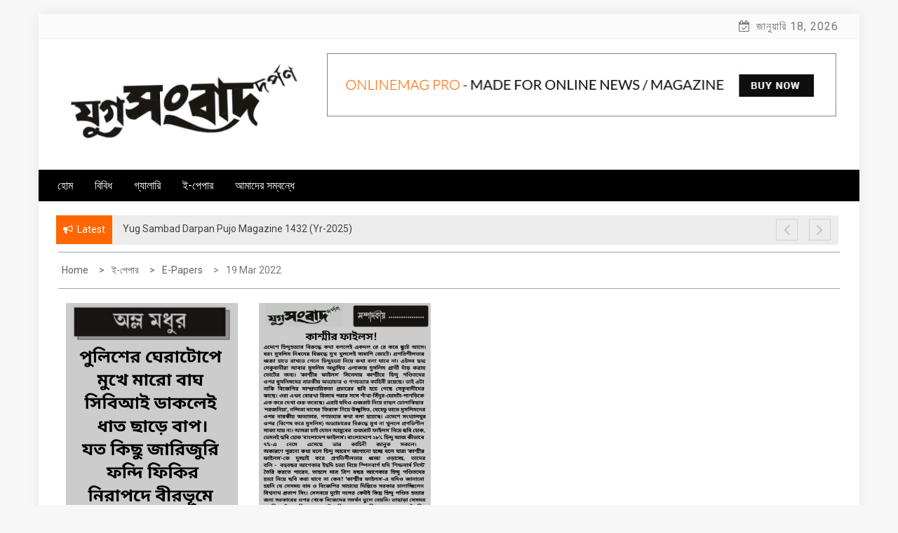

--- FILE ---
content_type: text/html; charset=UTF-8
request_url: https://yugsambaddarpan.com/epaper/19-mar-2022/
body_size: 55751
content:
    <!DOCTYPE html>
    <html lang="bn-BD" itemscope itemtype="https://schema.org/WebSite" prefix="og: http://ogp.me/ns# fb: http://ogp.me/ns/fb#">



<head>

	        <meta charset="UTF-8">
        <meta name="viewport" content="width=device-width, initial-scale=1">
        <link rel="profile" href="http://gmpg.org/xfn/11">
        <link rel="pingback" href="https://yugsambaddarpan.com/xmlrpc.php">
<title>19 Mar 2022 &#8211; Yug Sambad Darpan</title>
        <style type="text/css">
        /*=====COLOR OPTION=====*/

        /*Color*/
        /*----------------------------------*/
        /*background color*/ 
                  .top-header,
          .site-header{
            background-color: #ffffff;
          }
                    section.wrapper-slider .slide-pager .cycle-pager-active,
            section.wrapper-slider .slide-pager .cycle-pager-active:visited,
            section.wrapper-slider .slide-pager .cycle-pager-active:hover,
            section.wrapper-slider .slide-pager .cycle-pager-active:focus,
            section.wrapper-slider .slide-pager .cycle-pager-active:active,
            .title-divider,
            .title-divider:visited,
            .block-overlay-hover,
            .block-overlay-hover:visited,
            #gmaptoggle,
            #gmaptoggle:visited,
            .evision-back-to-top,
            .evision-back-to-top:visited,
            .search-form .search-submit,
            .search-form .search-submit:visited,
            .widget_calendar tbody a,
            .widget_calendar tbody a:visited,
            .wrap-portfolio .button.is-checked,
            .button.button-outline:hover, 
            .button.button-outline:focus, 
            .button.button-outline:active,
            .radius-thumb-holder,
            .radius-thumb-holder:before,
            .radius-thumb-holder:hover:before, 
            .radius-thumb-holder:focus:before, 
            .radius-thumb-holder:active:before,
            #pbCloseBtn:hover:before,
            .slide-pager .cycle-pager-active, 
            .slick-dots .slick-active button,
            .slide-pager span:hover,
            .featurepost .latestpost-footer .moredetail a,
            .featurepost .latestpost-footer .moredetail a:visited,
            #load-wrap,
            .back-tonav,
            .back-tonav:visited,
            .wrap-service .box-container .box-inner:hover .box-content, 
            .wrap-service .box-container .box-inner:focus .box-content,
            .top-header .noticebar .notice-title,
            .top-header .timer,
            .nav-buttons,
            .widget .widgettitle:after,
            .widget .widget-title:after,
            .main-navigation.sec-main-navigation ul li.current_page_item:before,
            .comments-area input[type="submit"],
            a.category-more:hover,
            a.category-more.odd-cat:hover,
            .button.button-outline:hover,
            .button.button-outline:focus,
            .button.button-outline:active,
            .button.button-outline:visited:hover,
            .button.button-outline:visited:focus,
            .button.button-outline:visited:active,
            .tabs-menu li.current,
            body.home.page h1.entry-title:before{
              background-color: #ff6600;
            }

            .widget-title,
            .widgettitle,
            .wrapper-slider,
            .flip-container .front,
            .flip-container .back,
            a.category-more.odd-cat:hover, a.category-more:hover,
            a.category-more{
              border-color: #ff6600; /*#2e5077*/
            }

            @media screen and (min-width: 768px){
            .main-navigation .current_page_item > a:after,
            .main-navigation .current-menu-item > a:after,
            .main-navigation .current_page_ancestor > a:after,
            .main-navigation li.active > a:after,
            .main-navigation li.active > a:after,
            .main-navigation li.active > a:after,
            .main-navigation li.current_page_parent a:after {
                background-color: #ff6600;
              }
            }

            .latestpost-footer .moredetail a,
            .latestpost-footer .moredetail a:visited,
            span.i1,
            p.card-title::first-letter,
            span.i4,
            .tagcloud a:hover,
            .tagcloud a:focus,
            .tagcloud a:before,
            .posted-on a:hover,
            .date a:hover,
            .cat-links a:hover,
            .tags-links a:hover,
            .author a:hover,
            .comments-link a:hover,
            .edit-link a:hover,
            .edit-link a:focus,
            h1 a:hover,
            h2 a:hover,
            h3 a:hover,
            h4 a:hover,
            h5 a:hover,
            h6 a:hover,
            a:active,
            a:hover,
            .card:hover .card-title,
            .site-header .wrapper-site-identity .site-title a:hover,
            .search-holder .button-search:hover, .search-holder .button-search:hover i,
            a.category-more{
              color: #ff6600 !important;
            }
                    /*Site identity / logo & tagline*/
            .site-header .wrapper-site-identity .site-branding .site-title a,
            .site-header .wrapper-site-identity .site-title a:visited,
            .site-header .wrapper-site-identity .site-branding .site-description,
            .page-inner-title .entry-header time {
              color: #313131; /*#545C68*/
            }
         
        /*Primary*/
          html, body, p, button, input, select, textarea, pre, code, kbd, tt, var, samp , .main-navigation a, search-input-holder .search-field,
          .widget .widgettitle, .widget .widget-title,.par{
          font-family: 'Roboto'; /*Lato*/
          }
         
          /*Site identity / logo & tagline*/
          .site-header .wrapper-site-identity .site-description,
          .site-header .wrapper-site-identity .site-title a, .site-header .wrapper-site-identity .site-description {
          font-family: 'Roboto' !important; /*Lato*/
          }
         
          /*Title*/
          h1, h1 a,
          h2, h2 a,
          h3, h3 a,
          h4, h4 a,
          h5, h5 a,
          h6, h6 a,
          .card p.card-title{
            font-family: 'Roboto'; /*Lato*/
          }
                </style>
    		<style type="text/css">
					.heateor_sss_button_instagram span.heateor_sss_svg,a.heateor_sss_instagram span.heateor_sss_svg{background:radial-gradient(circle at 30% 107%,#fdf497 0,#fdf497 5%,#fd5949 45%,#d6249f 60%,#285aeb 90%)}
											.heateor_sss_horizontal_sharing .heateor_sss_svg,.heateor_sss_standard_follow_icons_container .heateor_sss_svg{
							color: #fff;
						border-width: 0px;
			border-style: solid;
			border-color: transparent;
		}
					.heateor_sss_horizontal_sharing .heateorSssTCBackground{
				color:#666;
			}
					.heateor_sss_horizontal_sharing span.heateor_sss_svg:hover,.heateor_sss_standard_follow_icons_container span.heateor_sss_svg:hover{
						border-color: transparent;
		}
		.heateor_sss_vertical_sharing span.heateor_sss_svg,.heateor_sss_floating_follow_icons_container span.heateor_sss_svg{
							color: #fff;
						border-width: 0px;
			border-style: solid;
			border-color: transparent;
		}
				.heateor_sss_vertical_sharing .heateorSssTCBackground{
			color:#666;
		}
						.heateor_sss_vertical_sharing span.heateor_sss_svg:hover,.heateor_sss_floating_follow_icons_container span.heateor_sss_svg:hover{
						border-color: transparent;
		}
		@media screen and (max-width:783px) {.heateor_sss_vertical_sharing{display:none!important}}		</style>
		<meta name='robots' content='max-image-preview:large' />
	<style>img:is([sizes="auto" i], [sizes^="auto," i]) { contain-intrinsic-size: 3000px 1500px }</style>
	<link rel='dns-prefetch' href='//fonts.googleapis.com' />
<link rel="alternate" type="application/rss+xml" title="Yug Sambad Darpan &raquo; ফীড" href="https://yugsambaddarpan.com/feed/" />
<link rel="alternate" type="application/rss+xml" title="Yug Sambad Darpan &raquo; মন্তব্য ফীড" href="https://yugsambaddarpan.com/comments/feed/" />
<script type="text/javascript">
/* <![CDATA[ */
window._wpemojiSettings = {"baseUrl":"https:\/\/s.w.org\/images\/core\/emoji\/15.0.3\/72x72\/","ext":".png","svgUrl":"https:\/\/s.w.org\/images\/core\/emoji\/15.0.3\/svg\/","svgExt":".svg","source":{"concatemoji":"https:\/\/yugsambaddarpan.com\/wp-includes\/js\/wp-emoji-release.min.js?ver=6.7.2"}};
/*! This file is auto-generated */
!function(i,n){var o,s,e;function c(e){try{var t={supportTests:e,timestamp:(new Date).valueOf()};sessionStorage.setItem(o,JSON.stringify(t))}catch(e){}}function p(e,t,n){e.clearRect(0,0,e.canvas.width,e.canvas.height),e.fillText(t,0,0);var t=new Uint32Array(e.getImageData(0,0,e.canvas.width,e.canvas.height).data),r=(e.clearRect(0,0,e.canvas.width,e.canvas.height),e.fillText(n,0,0),new Uint32Array(e.getImageData(0,0,e.canvas.width,e.canvas.height).data));return t.every(function(e,t){return e===r[t]})}function u(e,t,n){switch(t){case"flag":return n(e,"\ud83c\udff3\ufe0f\u200d\u26a7\ufe0f","\ud83c\udff3\ufe0f\u200b\u26a7\ufe0f")?!1:!n(e,"\ud83c\uddfa\ud83c\uddf3","\ud83c\uddfa\u200b\ud83c\uddf3")&&!n(e,"\ud83c\udff4\udb40\udc67\udb40\udc62\udb40\udc65\udb40\udc6e\udb40\udc67\udb40\udc7f","\ud83c\udff4\u200b\udb40\udc67\u200b\udb40\udc62\u200b\udb40\udc65\u200b\udb40\udc6e\u200b\udb40\udc67\u200b\udb40\udc7f");case"emoji":return!n(e,"\ud83d\udc26\u200d\u2b1b","\ud83d\udc26\u200b\u2b1b")}return!1}function f(e,t,n){var r="undefined"!=typeof WorkerGlobalScope&&self instanceof WorkerGlobalScope?new OffscreenCanvas(300,150):i.createElement("canvas"),a=r.getContext("2d",{willReadFrequently:!0}),o=(a.textBaseline="top",a.font="600 32px Arial",{});return e.forEach(function(e){o[e]=t(a,e,n)}),o}function t(e){var t=i.createElement("script");t.src=e,t.defer=!0,i.head.appendChild(t)}"undefined"!=typeof Promise&&(o="wpEmojiSettingsSupports",s=["flag","emoji"],n.supports={everything:!0,everythingExceptFlag:!0},e=new Promise(function(e){i.addEventListener("DOMContentLoaded",e,{once:!0})}),new Promise(function(t){var n=function(){try{var e=JSON.parse(sessionStorage.getItem(o));if("object"==typeof e&&"number"==typeof e.timestamp&&(new Date).valueOf()<e.timestamp+604800&&"object"==typeof e.supportTests)return e.supportTests}catch(e){}return null}();if(!n){if("undefined"!=typeof Worker&&"undefined"!=typeof OffscreenCanvas&&"undefined"!=typeof URL&&URL.createObjectURL&&"undefined"!=typeof Blob)try{var e="postMessage("+f.toString()+"("+[JSON.stringify(s),u.toString(),p.toString()].join(",")+"));",r=new Blob([e],{type:"text/javascript"}),a=new Worker(URL.createObjectURL(r),{name:"wpTestEmojiSupports"});return void(a.onmessage=function(e){c(n=e.data),a.terminate(),t(n)})}catch(e){}c(n=f(s,u,p))}t(n)}).then(function(e){for(var t in e)n.supports[t]=e[t],n.supports.everything=n.supports.everything&&n.supports[t],"flag"!==t&&(n.supports.everythingExceptFlag=n.supports.everythingExceptFlag&&n.supports[t]);n.supports.everythingExceptFlag=n.supports.everythingExceptFlag&&!n.supports.flag,n.DOMReady=!1,n.readyCallback=function(){n.DOMReady=!0}}).then(function(){return e}).then(function(){var e;n.supports.everything||(n.readyCallback(),(e=n.source||{}).concatemoji?t(e.concatemoji):e.wpemoji&&e.twemoji&&(t(e.twemoji),t(e.wpemoji)))}))}((window,document),window._wpemojiSettings);
/* ]]> */
</script>
<style id='wp-emoji-styles-inline-css' type='text/css'>

	img.wp-smiley, img.emoji {
		display: inline !important;
		border: none !important;
		box-shadow: none !important;
		height: 1em !important;
		width: 1em !important;
		margin: 0 0.07em !important;
		vertical-align: -0.1em !important;
		background: none !important;
		padding: 0 !important;
	}
</style>
<link rel='stylesheet' id='wp-block-library-css' href='https://yugsambaddarpan.com/wp-includes/css/dist/block-library/style.min.css?ver=6.7.2' type='text/css' media='all' />
<style id='wp-block-library-theme-inline-css' type='text/css'>
.wp-block-audio :where(figcaption){color:#555;font-size:13px;text-align:center}.is-dark-theme .wp-block-audio :where(figcaption){color:#ffffffa6}.wp-block-audio{margin:0 0 1em}.wp-block-code{border:1px solid #ccc;border-radius:4px;font-family:Menlo,Consolas,monaco,monospace;padding:.8em 1em}.wp-block-embed :where(figcaption){color:#555;font-size:13px;text-align:center}.is-dark-theme .wp-block-embed :where(figcaption){color:#ffffffa6}.wp-block-embed{margin:0 0 1em}.blocks-gallery-caption{color:#555;font-size:13px;text-align:center}.is-dark-theme .blocks-gallery-caption{color:#ffffffa6}:root :where(.wp-block-image figcaption){color:#555;font-size:13px;text-align:center}.is-dark-theme :root :where(.wp-block-image figcaption){color:#ffffffa6}.wp-block-image{margin:0 0 1em}.wp-block-pullquote{border-bottom:4px solid;border-top:4px solid;color:currentColor;margin-bottom:1.75em}.wp-block-pullquote cite,.wp-block-pullquote footer,.wp-block-pullquote__citation{color:currentColor;font-size:.8125em;font-style:normal;text-transform:uppercase}.wp-block-quote{border-left:.25em solid;margin:0 0 1.75em;padding-left:1em}.wp-block-quote cite,.wp-block-quote footer{color:currentColor;font-size:.8125em;font-style:normal;position:relative}.wp-block-quote:where(.has-text-align-right){border-left:none;border-right:.25em solid;padding-left:0;padding-right:1em}.wp-block-quote:where(.has-text-align-center){border:none;padding-left:0}.wp-block-quote.is-large,.wp-block-quote.is-style-large,.wp-block-quote:where(.is-style-plain){border:none}.wp-block-search .wp-block-search__label{font-weight:700}.wp-block-search__button{border:1px solid #ccc;padding:.375em .625em}:where(.wp-block-group.has-background){padding:1.25em 2.375em}.wp-block-separator.has-css-opacity{opacity:.4}.wp-block-separator{border:none;border-bottom:2px solid;margin-left:auto;margin-right:auto}.wp-block-separator.has-alpha-channel-opacity{opacity:1}.wp-block-separator:not(.is-style-wide):not(.is-style-dots){width:100px}.wp-block-separator.has-background:not(.is-style-dots){border-bottom:none;height:1px}.wp-block-separator.has-background:not(.is-style-wide):not(.is-style-dots){height:2px}.wp-block-table{margin:0 0 1em}.wp-block-table td,.wp-block-table th{word-break:normal}.wp-block-table :where(figcaption){color:#555;font-size:13px;text-align:center}.is-dark-theme .wp-block-table :where(figcaption){color:#ffffffa6}.wp-block-video :where(figcaption){color:#555;font-size:13px;text-align:center}.is-dark-theme .wp-block-video :where(figcaption){color:#ffffffa6}.wp-block-video{margin:0 0 1em}:root :where(.wp-block-template-part.has-background){margin-bottom:0;margin-top:0;padding:1.25em 2.375em}
</style>
<link rel='stylesheet' id='wp-components-css' href='https://yugsambaddarpan.com/wp-includes/css/dist/components/style.min.css?ver=6.7.2' type='text/css' media='all' />
<link rel='stylesheet' id='wp-preferences-css' href='https://yugsambaddarpan.com/wp-includes/css/dist/preferences/style.min.css?ver=6.7.2' type='text/css' media='all' />
<link rel='stylesheet' id='wp-block-editor-css' href='https://yugsambaddarpan.com/wp-includes/css/dist/block-editor/style.min.css?ver=6.7.2' type='text/css' media='all' />
<link rel='stylesheet' id='wp-reusable-blocks-css' href='https://yugsambaddarpan.com/wp-includes/css/dist/reusable-blocks/style.min.css?ver=6.7.2' type='text/css' media='all' />
<link rel='stylesheet' id='wp-patterns-css' href='https://yugsambaddarpan.com/wp-includes/css/dist/patterns/style.min.css?ver=6.7.2' type='text/css' media='all' />
<link rel='stylesheet' id='wp-editor-css' href='https://yugsambaddarpan.com/wp-includes/css/dist/editor/style.min.css?ver=6.7.2' type='text/css' media='all' />
<link rel='stylesheet' id='rise-blocks-common-css-css' href='https://yugsambaddarpan.com/wp-content/plugins/rise-blocks/dist/blocks.style.build.min.css?ver=2.6' type='text/css' media='all' />
<link rel='stylesheet' id='font-awesome-css' href='https://yugsambaddarpan.com/wp-content/plugins/rise-blocks/vendors/font-awesome/css/font-awesome.min.css?ver=4.7.0' type='text/css' media='all' />
<style id='classic-theme-styles-inline-css' type='text/css'>
/*! This file is auto-generated */
.wp-block-button__link{color:#fff;background-color:#32373c;border-radius:9999px;box-shadow:none;text-decoration:none;padding:calc(.667em + 2px) calc(1.333em + 2px);font-size:1.125em}.wp-block-file__button{background:#32373c;color:#fff;text-decoration:none}
</style>
<style id='global-styles-inline-css' type='text/css'>
:root{--wp--preset--aspect-ratio--square: 1;--wp--preset--aspect-ratio--4-3: 4/3;--wp--preset--aspect-ratio--3-4: 3/4;--wp--preset--aspect-ratio--3-2: 3/2;--wp--preset--aspect-ratio--2-3: 2/3;--wp--preset--aspect-ratio--16-9: 16/9;--wp--preset--aspect-ratio--9-16: 9/16;--wp--preset--color--black: #000000;--wp--preset--color--cyan-bluish-gray: #abb8c3;--wp--preset--color--white: #ffffff;--wp--preset--color--pale-pink: #f78da7;--wp--preset--color--vivid-red: #cf2e2e;--wp--preset--color--luminous-vivid-orange: #ff6900;--wp--preset--color--luminous-vivid-amber: #fcb900;--wp--preset--color--light-green-cyan: #7bdcb5;--wp--preset--color--vivid-green-cyan: #00d084;--wp--preset--color--pale-cyan-blue: #8ed1fc;--wp--preset--color--vivid-cyan-blue: #0693e3;--wp--preset--color--vivid-purple: #9b51e0;--wp--preset--gradient--vivid-cyan-blue-to-vivid-purple: linear-gradient(135deg,rgba(6,147,227,1) 0%,rgb(155,81,224) 100%);--wp--preset--gradient--light-green-cyan-to-vivid-green-cyan: linear-gradient(135deg,rgb(122,220,180) 0%,rgb(0,208,130) 100%);--wp--preset--gradient--luminous-vivid-amber-to-luminous-vivid-orange: linear-gradient(135deg,rgba(252,185,0,1) 0%,rgba(255,105,0,1) 100%);--wp--preset--gradient--luminous-vivid-orange-to-vivid-red: linear-gradient(135deg,rgba(255,105,0,1) 0%,rgb(207,46,46) 100%);--wp--preset--gradient--very-light-gray-to-cyan-bluish-gray: linear-gradient(135deg,rgb(238,238,238) 0%,rgb(169,184,195) 100%);--wp--preset--gradient--cool-to-warm-spectrum: linear-gradient(135deg,rgb(74,234,220) 0%,rgb(151,120,209) 20%,rgb(207,42,186) 40%,rgb(238,44,130) 60%,rgb(251,105,98) 80%,rgb(254,248,76) 100%);--wp--preset--gradient--blush-light-purple: linear-gradient(135deg,rgb(255,206,236) 0%,rgb(152,150,240) 100%);--wp--preset--gradient--blush-bordeaux: linear-gradient(135deg,rgb(254,205,165) 0%,rgb(254,45,45) 50%,rgb(107,0,62) 100%);--wp--preset--gradient--luminous-dusk: linear-gradient(135deg,rgb(255,203,112) 0%,rgb(199,81,192) 50%,rgb(65,88,208) 100%);--wp--preset--gradient--pale-ocean: linear-gradient(135deg,rgb(255,245,203) 0%,rgb(182,227,212) 50%,rgb(51,167,181) 100%);--wp--preset--gradient--electric-grass: linear-gradient(135deg,rgb(202,248,128) 0%,rgb(113,206,126) 100%);--wp--preset--gradient--midnight: linear-gradient(135deg,rgb(2,3,129) 0%,rgb(40,116,252) 100%);--wp--preset--font-size--small: 13px;--wp--preset--font-size--medium: 20px;--wp--preset--font-size--large: 36px;--wp--preset--font-size--x-large: 42px;--wp--preset--spacing--20: 0.44rem;--wp--preset--spacing--30: 0.67rem;--wp--preset--spacing--40: 1rem;--wp--preset--spacing--50: 1.5rem;--wp--preset--spacing--60: 2.25rem;--wp--preset--spacing--70: 3.38rem;--wp--preset--spacing--80: 5.06rem;--wp--preset--shadow--natural: 6px 6px 9px rgba(0, 0, 0, 0.2);--wp--preset--shadow--deep: 12px 12px 50px rgba(0, 0, 0, 0.4);--wp--preset--shadow--sharp: 6px 6px 0px rgba(0, 0, 0, 0.2);--wp--preset--shadow--outlined: 6px 6px 0px -3px rgba(255, 255, 255, 1), 6px 6px rgba(0, 0, 0, 1);--wp--preset--shadow--crisp: 6px 6px 0px rgba(0, 0, 0, 1);}:where(.is-layout-flex){gap: 0.5em;}:where(.is-layout-grid){gap: 0.5em;}body .is-layout-flex{display: flex;}.is-layout-flex{flex-wrap: wrap;align-items: center;}.is-layout-flex > :is(*, div){margin: 0;}body .is-layout-grid{display: grid;}.is-layout-grid > :is(*, div){margin: 0;}:where(.wp-block-columns.is-layout-flex){gap: 2em;}:where(.wp-block-columns.is-layout-grid){gap: 2em;}:where(.wp-block-post-template.is-layout-flex){gap: 1.25em;}:where(.wp-block-post-template.is-layout-grid){gap: 1.25em;}.has-black-color{color: var(--wp--preset--color--black) !important;}.has-cyan-bluish-gray-color{color: var(--wp--preset--color--cyan-bluish-gray) !important;}.has-white-color{color: var(--wp--preset--color--white) !important;}.has-pale-pink-color{color: var(--wp--preset--color--pale-pink) !important;}.has-vivid-red-color{color: var(--wp--preset--color--vivid-red) !important;}.has-luminous-vivid-orange-color{color: var(--wp--preset--color--luminous-vivid-orange) !important;}.has-luminous-vivid-amber-color{color: var(--wp--preset--color--luminous-vivid-amber) !important;}.has-light-green-cyan-color{color: var(--wp--preset--color--light-green-cyan) !important;}.has-vivid-green-cyan-color{color: var(--wp--preset--color--vivid-green-cyan) !important;}.has-pale-cyan-blue-color{color: var(--wp--preset--color--pale-cyan-blue) !important;}.has-vivid-cyan-blue-color{color: var(--wp--preset--color--vivid-cyan-blue) !important;}.has-vivid-purple-color{color: var(--wp--preset--color--vivid-purple) !important;}.has-black-background-color{background-color: var(--wp--preset--color--black) !important;}.has-cyan-bluish-gray-background-color{background-color: var(--wp--preset--color--cyan-bluish-gray) !important;}.has-white-background-color{background-color: var(--wp--preset--color--white) !important;}.has-pale-pink-background-color{background-color: var(--wp--preset--color--pale-pink) !important;}.has-vivid-red-background-color{background-color: var(--wp--preset--color--vivid-red) !important;}.has-luminous-vivid-orange-background-color{background-color: var(--wp--preset--color--luminous-vivid-orange) !important;}.has-luminous-vivid-amber-background-color{background-color: var(--wp--preset--color--luminous-vivid-amber) !important;}.has-light-green-cyan-background-color{background-color: var(--wp--preset--color--light-green-cyan) !important;}.has-vivid-green-cyan-background-color{background-color: var(--wp--preset--color--vivid-green-cyan) !important;}.has-pale-cyan-blue-background-color{background-color: var(--wp--preset--color--pale-cyan-blue) !important;}.has-vivid-cyan-blue-background-color{background-color: var(--wp--preset--color--vivid-cyan-blue) !important;}.has-vivid-purple-background-color{background-color: var(--wp--preset--color--vivid-purple) !important;}.has-black-border-color{border-color: var(--wp--preset--color--black) !important;}.has-cyan-bluish-gray-border-color{border-color: var(--wp--preset--color--cyan-bluish-gray) !important;}.has-white-border-color{border-color: var(--wp--preset--color--white) !important;}.has-pale-pink-border-color{border-color: var(--wp--preset--color--pale-pink) !important;}.has-vivid-red-border-color{border-color: var(--wp--preset--color--vivid-red) !important;}.has-luminous-vivid-orange-border-color{border-color: var(--wp--preset--color--luminous-vivid-orange) !important;}.has-luminous-vivid-amber-border-color{border-color: var(--wp--preset--color--luminous-vivid-amber) !important;}.has-light-green-cyan-border-color{border-color: var(--wp--preset--color--light-green-cyan) !important;}.has-vivid-green-cyan-border-color{border-color: var(--wp--preset--color--vivid-green-cyan) !important;}.has-pale-cyan-blue-border-color{border-color: var(--wp--preset--color--pale-cyan-blue) !important;}.has-vivid-cyan-blue-border-color{border-color: var(--wp--preset--color--vivid-cyan-blue) !important;}.has-vivid-purple-border-color{border-color: var(--wp--preset--color--vivid-purple) !important;}.has-vivid-cyan-blue-to-vivid-purple-gradient-background{background: var(--wp--preset--gradient--vivid-cyan-blue-to-vivid-purple) !important;}.has-light-green-cyan-to-vivid-green-cyan-gradient-background{background: var(--wp--preset--gradient--light-green-cyan-to-vivid-green-cyan) !important;}.has-luminous-vivid-amber-to-luminous-vivid-orange-gradient-background{background: var(--wp--preset--gradient--luminous-vivid-amber-to-luminous-vivid-orange) !important;}.has-luminous-vivid-orange-to-vivid-red-gradient-background{background: var(--wp--preset--gradient--luminous-vivid-orange-to-vivid-red) !important;}.has-very-light-gray-to-cyan-bluish-gray-gradient-background{background: var(--wp--preset--gradient--very-light-gray-to-cyan-bluish-gray) !important;}.has-cool-to-warm-spectrum-gradient-background{background: var(--wp--preset--gradient--cool-to-warm-spectrum) !important;}.has-blush-light-purple-gradient-background{background: var(--wp--preset--gradient--blush-light-purple) !important;}.has-blush-bordeaux-gradient-background{background: var(--wp--preset--gradient--blush-bordeaux) !important;}.has-luminous-dusk-gradient-background{background: var(--wp--preset--gradient--luminous-dusk) !important;}.has-pale-ocean-gradient-background{background: var(--wp--preset--gradient--pale-ocean) !important;}.has-electric-grass-gradient-background{background: var(--wp--preset--gradient--electric-grass) !important;}.has-midnight-gradient-background{background: var(--wp--preset--gradient--midnight) !important;}.has-small-font-size{font-size: var(--wp--preset--font-size--small) !important;}.has-medium-font-size{font-size: var(--wp--preset--font-size--medium) !important;}.has-large-font-size{font-size: var(--wp--preset--font-size--large) !important;}.has-x-large-font-size{font-size: var(--wp--preset--font-size--x-large) !important;}
:where(.wp-block-post-template.is-layout-flex){gap: 1.25em;}:where(.wp-block-post-template.is-layout-grid){gap: 1.25em;}
:where(.wp-block-columns.is-layout-flex){gap: 2em;}:where(.wp-block-columns.is-layout-grid){gap: 2em;}
:root :where(.wp-block-pullquote){font-size: 1.5em;line-height: 1.6;}
</style>
<link rel='stylesheet' id='jquery-slick-css-css' href='https://yugsambaddarpan.com/wp-content/themes/onlinemag/assets/frameworks/slick/slick.css?ver=3.4.0' type='text/css' media='all' />
<link rel='stylesheet' id='onlinemag-style-css' href='https://yugsambaddarpan.com/wp-content/themes/onlinemag/style.css?ver=6.7.2' type='text/css' media='all' />
<link rel='stylesheet' id='onlinemag-google-fonts-css' href='https://fonts.googleapis.com/css?family=Roboto%7CRoboto%7CRoboto&#038;ver=6.7.2' type='text/css' media='all' />
<link rel='stylesheet' id='prettyphoto-css' href='https://yugsambaddarpan.com/wp-content/themes/onlinemag/assets/css/prettyPhoto.css?ver=6.7.2' type='text/css' media='all' />
<link rel='stylesheet' id='widget-css' href='https://yugsambaddarpan.com/wp-content/themes/onlinemag/inc/widgets/new-widgets/assets/widget.css?ver=6.7.2' type='text/css' media='all' />
<link rel='stylesheet' id='heateor_sss_frontend_css-css' href='https://yugsambaddarpan.com/wp-content/plugins/sassy-social-share/public/css/sassy-social-share-public.css?ver=3.3.40' type='text/css' media='all' />
<link rel='stylesheet' id='rise-blocks-fonts-css' href='//fonts.googleapis.com/css?family=Lato:300,400,700,900&#038;display=swap' type='text/css' media='all' />
<script type="text/javascript" src="https://yugsambaddarpan.com/wp-includes/js/jquery/jquery.min.js?ver=3.7.1" id="jquery-core-js"></script>
<script type="text/javascript" src="https://yugsambaddarpan.com/wp-includes/js/jquery/jquery-migrate.min.js?ver=3.4.1" id="jquery-migrate-js"></script>

<!-- OG: 3.1.2 -->
<meta property="og:image" content="https://yugsambaddarpan.com/wp-content/uploads/2022/03/1647618640460-1.jpg" /><meta property="og:image:secure_url" content="https://yugsambaddarpan.com/wp-content/uploads/2022/03/1647618640460-1.jpg" /><meta property="og:image:width" content="715" /><meta property="og:image:height" content="526" /><meta property="og:image:alt" content="1647618640460" /><meta property="og:image:type" content="image/jpeg" /><meta property="og:description" content="19 Mar 2022" /><meta property="og:type" content="article" /><meta property="og:locale" content="bn_BD" /><meta property="og:site_name" content="Yug Sambad Darpan" /><meta property="og:title" content="19 Mar 2022" /><meta property="og:url" content="https://yugsambaddarpan.com/epaper/19-mar-2022/" /><meta property="og:updated_time" content="2022-03-18T15:54:58+00:00" />
<meta property="article:published_time" content="2022-03-18T15:54:58+00:00" /><meta property="article:modified_time" content="2022-03-18T15:54:58+00:00" /><meta property="article:author:username" content="Yug Sambad Darpan" />
<meta property="twitter:partner" content="ogwp" /><meta property="twitter:card" content="summary_large_image" /><meta property="twitter:image" content="https://yugsambaddarpan.com/wp-content/uploads/2022/03/1647618640460-1.jpg" /><meta property="twitter:image:alt" content="1647618640460" /><meta property="twitter:title" content="19 Mar 2022" /><meta property="twitter:description" content="19 Mar 2022" /><meta property="twitter:url" content="https://yugsambaddarpan.com/epaper/19-mar-2022/" />
<meta itemprop="image" content="https://yugsambaddarpan.com/wp-content/uploads/2022/03/1647618640460-1.jpg" /><meta itemprop="name" content="19 Mar 2022" /><meta itemprop="headline" content="19 Mar 2022" /><meta itemprop="description" content="19 Mar 2022" /><meta itemprop="datePublished" content="2022-03-18" /><meta itemprop="dateModified" content="2022-03-18T15:54:58+00:00" /><meta itemprop="author" content="Yug Sambad Darpan" />
<meta property="profile:username" content="Yug Sambad Darpan" />
<!-- /OG -->

<link rel="https://api.w.org/" href="https://yugsambaddarpan.com/wp-json/" /><link rel="EditURI" type="application/rsd+xml" title="RSD" href="https://yugsambaddarpan.com/xmlrpc.php?rsd" />
<meta name="generator" content="WordPress 6.7.2" />
<link rel="canonical" href="https://yugsambaddarpan.com/epaper/19-mar-2022/" />
<link rel='shortlink' href='https://yugsambaddarpan.com/?p=936' />
		<!-- Custom Logo: hide header text -->
		<style id="custom-logo-css" type="text/css">
			.site-title, .site-description {
				position: absolute;
				clip: rect(1px, 1px, 1px, 1px);
			}
		</style>
		<link rel="alternate" title="oEmbed (JSON)" type="application/json+oembed" href="https://yugsambaddarpan.com/wp-json/oembed/1.0/embed?url=https%3A%2F%2Fyugsambaddarpan.com%2Fepaper%2F19-mar-2022%2F" />
<link rel="alternate" title="oEmbed (XML)" type="text/xml+oembed" href="https://yugsambaddarpan.com/wp-json/oembed/1.0/embed?url=https%3A%2F%2Fyugsambaddarpan.com%2Fepaper%2F19-mar-2022%2F&#038;format=xml" />
<link rel="icon" href="https://yugsambaddarpan.com/wp-content/uploads/2022/03/cropped-FB_IMG_1646669280367-32x32.jpg" sizes="32x32" />
<link rel="icon" href="https://yugsambaddarpan.com/wp-content/uploads/2022/03/cropped-FB_IMG_1646669280367-192x192.jpg" sizes="192x192" />
<link rel="apple-touch-icon" href="https://yugsambaddarpan.com/wp-content/uploads/2022/03/cropped-FB_IMG_1646669280367-180x180.jpg" />
<meta name="msapplication-TileImage" content="https://yugsambaddarpan.com/wp-content/uploads/2022/03/cropped-FB_IMG_1646669280367-270x270.jpg" />
			<style type="text/css" media="all" id="rise-blocks-block-styles">
				
				@media (max-width: 991px) { 
									}

				@media (max-width: 767px) {
									}
			</style>
						<script>
				jQuery( document ).ready(function(){
									});
			</script>
			
<!-- START - Open Graph and Twitter Card Tags 3.1.2 -->
 <!-- Facebook Open Graph -->
  <meta property="og:locale" content="bn_IN"/>
  <meta property="og:site_name" content="Yug Sambad Darpan"/>
  <meta property="og:title" content="19 Mar 2022"/>
  <meta property="og:url" content="https://yugsambaddarpan.com/epaper/19-mar-2022/"/>
  <meta property="og:type" content="article"/>
  <meta property="og:description" content="যুগ সংবাদ দর্পণ"/>
  <meta property="og:image" content="https://yugsambaddarpan.com/wp-content/uploads/2022/03/1647618640460-1.jpg"/>
  <meta property="og:image:url" content="https://yugsambaddarpan.com/wp-content/uploads/2022/03/1647618640460-1.jpg"/>
  <meta property="og:image:secure_url" content="https://yugsambaddarpan.com/wp-content/uploads/2022/03/1647618640460-1.jpg"/>
  <meta property="article:publisher" content="https://www.facebook.com/YugSambadDarpanPage"/>
 <!-- Google+ / Schema.org -->
 <!-- Twitter Cards -->
  <meta name="twitter:title" content="19 Mar 2022"/>
  <meta name="twitter:url" content="https://yugsambaddarpan.com/epaper/19-mar-2022/"/>
  <meta name="twitter:description" content="যুগ সংবাদ দর্পণ"/>
  <meta name="twitter:image" content="https://yugsambaddarpan.com/wp-content/uploads/2022/03/1647618640460-1.jpg"/>
  <meta name="twitter:card" content="summary_large_image"/>
 <!-- SEO -->
  <link rel="canonical" href="https://yugsambaddarpan.com/epaper/19-mar-2022/"/>
  <meta name="description" content="যুগ সংবাদ দর্পণ"/>
  <meta name="author" content="Yug Sambad Darpan"/>
  <meta name="publisher" content="Yug Sambad Darpan"/>
 <!-- Misc. tags -->
 <!-- is_singular -->
<!-- END - Open Graph and Twitter Card Tags 3.1.2 -->
	

</head>

<body class="epaper-template-default single single-epaper postid-936 wp-custom-logo wp-embed-responsive evision-right-sidebar">

    <div id="page" class="site container clearfix">
    <a class="skip-link screen-reader-text" href="#content">Skip to content</a>
    <div class="col-xs-12 col-sm-12 col-md-12 top-header-right">
                                <div class="timer col-md-6 col-xs-12 col-sm-6">
                জানুয়ারি 18, 2026            </div>
            </div>
    <header id="masthead" class="wrapper wrap-head site-header">
        <div class="wrapper wrapper-site-identity">
            <div class="container">
                <div class="row">
                    <div class="col-xs-12 col-sm-12 col-md-4">
                        <div class="site-branding">
                            <a href="https://yugsambaddarpan.com/" class="custom-logo-link" rel="home"><img width="715" height="242" src="https://yugsambaddarpan.com/wp-content/uploads/2022/02/yuglogo.jpg" class="custom-logo" alt="Yug Sambad Darpan" decoding="async" fetchpriority="high" srcset="https://yugsambaddarpan.com/wp-content/uploads/2022/02/yuglogo.jpg 715w, https://yugsambaddarpan.com/wp-content/uploads/2022/02/yuglogo-300x102.jpg 300w" sizes="(max-width: 715px) 100vw, 715px" /></a>                                                                <p class="site-title"><a href="https://yugsambaddarpan.com/" rel="home">Yug Sambad Darpan</a></p>
                                                                    <p class="site-description">যুগ সংবাদ দর্পণ</p>
                                                            
                        </div><!-- .site-branding -->
                    </div>
                                            <div class="col-xs-12 col-sm-12 col-md-8">
                            <div class="ads-section header-right">
                                <a href= "#">
                                    <img src="https://yugsambaddarpan.com/wp-content/themes/onlinemag/assets/images/banner-add.png">
                                </a>
                            </div>
                        </div>
                                    </div>
            </div>
        </div>
    </header><!-- #masthead -->

    <nav class="wrapper wrap-nav">
        <div class="container">
            <div class="wrap-inner">
                <div class="sec-menu">
                    <nav id="sec-site-navigation" class="main-navigation sec-main-navigation" role="navigation" aria-label="secondary-menu">
                    
                    <div class="menu-main-menu-container"><ul id="primary-menu" class="primary-menu"><li id="menu-item-98" class="menu-item menu-item-type-custom menu-item-object-custom menu-item-home menu-item-98"><a href="https://yugsambaddarpan.com/">হোম</a></li>
<li id="menu-item-99" class="menu-item menu-item-type-taxonomy menu-item-object-category menu-item-99"><a href="https://yugsambaddarpan.com/category/%e0%a6%ac%e0%a6%bf%e0%a6%ac%e0%a6%bf%e0%a6%a7/">বিবিধ</a></li>
<li id="menu-item-100" class="menu-item menu-item-type-taxonomy menu-item-object-category menu-item-100"><a href="https://yugsambaddarpan.com/category/%e0%a6%97%e0%a7%8d%e0%a6%af%e0%a6%be%e0%a6%b2%e0%a6%be%e0%a6%b0%e0%a6%bf/">গ্যালারি</a></li>
<li id="menu-item-118" class="menu-item menu-item-type-post_type menu-item-object-page menu-item-118"><a href="https://yugsambaddarpan.com/epaper/">ই-পেপার</a></li>
<li id="menu-item-105" class="menu-item menu-item-type-post_type menu-item-object-page menu-item-105"><a href="https://yugsambaddarpan.com/about-us/">আমাদের সম্বন্ধে</a></li>
</ul></div>                    </nav><!-- #site-navigation -->
                    <div class="nav-holder">
                        <button id="sec-menu-toggle" class="menu-toggle" aria-controls="secondary-menu" aria-expanded="false"><span class="fa fa-bars"></span></button>
                        <div id="sec-site-header-menu" class="site-header-menu">
                            <div class="container">
                                <div class="row">                                   
                                    <div class="col-xs-12 col-sm-12 col-md-12">
                                        <nav id="sec-site-navigation-mobile" class="main-navigation sec-main-navigation" role="navigation" aria-label="secondary-menu">
                                        <div class="menu-main-menu-container"><ul id="primary-menu-mobile" class="primary-menu"><li class="menu-item menu-item-type-custom menu-item-object-custom menu-item-home menu-item-98"><a href="https://yugsambaddarpan.com/">হোম</a></li>
<li class="menu-item menu-item-type-taxonomy menu-item-object-category menu-item-99"><a href="https://yugsambaddarpan.com/category/%e0%a6%ac%e0%a6%bf%e0%a6%ac%e0%a6%bf%e0%a6%a7/">বিবিধ</a></li>
<li class="menu-item menu-item-type-taxonomy menu-item-object-category menu-item-100"><a href="https://yugsambaddarpan.com/category/%e0%a6%97%e0%a7%8d%e0%a6%af%e0%a6%be%e0%a6%b2%e0%a6%be%e0%a6%b0%e0%a6%bf/">গ্যালারি</a></li>
<li class="menu-item menu-item-type-post_type menu-item-object-page menu-item-118"><a href="https://yugsambaddarpan.com/epaper/">ই-পেপার</a></li>
<li class="menu-item menu-item-type-post_type menu-item-object-page menu-item-105"><a href="https://yugsambaddarpan.com/about-us/">আমাদের সম্বন্ধে</a></li>
</ul></div>                                        </nav><!-- #site-navigation -->
                                    </div>
                                </div>
                            </div>
                        </div><!-- site-header-menu -->
                    </div>
                </div> 
                                               
            </div>
            <div class="search-form-nav" id="top-search">
                <form role="search" method="get" class="search-form" action="https://yugsambaddarpan.com/">
				<label>
					<span class="screen-reader-text">অনুসন্ধানঃ</span>
					<input type="search" class="search-field" placeholder="অনুসন্ধান করুন &hellip;" value="" name="s" />
				</label>
				<input type="submit" class="search-submit" value="অনুসন্ধান" />
			</form>            </div>
        </div>
    </nav>
             <header class="wrapper top-header">
            <div class="container">
                <div class="wrap-inner">
                    <div class="row">
                        <div class="col-xs-12 col-sm-9 col-md-9 top-header-left">
                            <div class="noticebar">
                                                                    <span class="notice-title">Latest</span>
                                                                <div class="ticker">
                                    <div id="cycle-slideshow-ticker" class="cycle-slideshow"
                                        data-cycle-log="false"
                                        data-cycle-swipe=true
                                        data-cycle-timeout=5000
                                        data-cycle-fx=scrollVert
                                        data-cycle-speed=1000
                                        data-cycle-carousel-fluid=true
                                        data-cycle-carousel-visible=5
                                        data-cycle-pause-on-hover=true
                                        data-cycle-auto-height=container
                                        data-cycle-prev=#slide-prev-notice
                                        data-cycle-next=#slide-next-notice 
                                        data-cycle-slides="> div">
                                                                                                <div class="slide-item">
                                                        <a href="https://yugsambaddarpan.com/yug-sambad-darpan-pujo-magazine-1432-yr-2025/">
                                                            <span class="notice-content">Yug Sambad Darpan Pujo Magazine 1432 (Yr-2025)</span>
                                                        </a>
                                                    </div>
                                                                                                    <div class="slide-item">
                                                        <a href="https://yugsambaddarpan.com/living-legend-labourers/">
                                                            <span class="notice-content">হাওড়ার লেদঘরের আড়ালের &#8220;জীবন্ত কিংবদন্তী&#8221; বিশ্বকর্মারা</span>
                                                        </a>
                                                    </div>
                                                                                                    <div class="slide-item">
                                                        <a href="https://yugsambaddarpan.com/heritage-rath-yatra-of-andul-mouri/">
                                                            <span class="notice-content">রশির টানে মৌড়ির ৩০০ বছরের রথ চলে ৫০০ মিটার </span>
                                                        </a>
                                                    </div>
                                                                                                    <div class="slide-item">
                                                        <a href="https://yugsambaddarpan.com/the-industrial-revolution-in-sheffield-in-the-east-by-the-hand-of-ala-of-howrah/">
                                                            <span class="notice-content">হাওড়ার &#8216;আলা&#8217;র হাত ধরেই শিল্পে বিপ্লব প্রাচ্যের শেফিল্ডে </span>
                                                        </a>
                                                    </div>
                                                                                                    <div class="slide-item">
                                                        <a href="https://yugsambaddarpan.com/%e0%a6%b0%e0%a6%be%e0%a6%ae%e0%a6%a8%e0%a6%ac%e0%a6%ae%e0%a7%80%e0%a6%a4%e0%a7%87-%e0%a6%b0%e0%a6%be%e0%a6%ae%e0%a6%b0%e0%a6%be%e0%a6%9c%e0%a6%be%e0%a6%a4%e0%a6%b2%e0%a6%be%e0%a7%9f-%e0%a6%b6%e0%a7%81/">
                                                            <span class="notice-content">রামনবমীতে রামরাজাতলায় শুরু দেশের দীর্ঘতম দিনের মেলা </span>
                                                        </a>
                                                    </div>
                                                                                        </div>
                                    <div class="cycle-pager" id="slide-pager"></div>
                                </div>
                            </div>                            
                        </div>   
                         <div class="controls col-md-1 hidden-xs">
                            <a href="#" id="slide-prev-notice"><i class="fa fa-angle-left"></i></a>
                            <a href="#" id="slide-next-notice"><i class="fa fa-angle-right"></i></a>
                      </div>                   
                    </div>
                </div>
            </div>
        </header>
                            
    <section class="wrapper">
        <div id="content" class="site-content">
<div id="breadcrumb" class="wrapper wrap-breadcrumb"><div class="container"><div role="navigation" aria-label="Breadcrumbs" class="breadcrumb-trail breadcrumbs" itemprop="breadcrumb"><ul class="trail-items" itemscope itemtype="http://schema.org/BreadcrumbList"><meta name="numberOfItems" content="4" /><meta name="itemListOrder" content="Ascending" /><li itemprop="itemListElement" itemscope itemtype="http://schema.org/ListItem" class="trail-item trail-begin"><a href="https://yugsambaddarpan.com" rel="home"><span itemprop="name">Home</span></a><meta itemprop="position" content="1" /></li><li itemprop="itemListElement" itemscope itemtype="http://schema.org/ListItem" class="trail-item"><a href="https://yugsambaddarpan.com/epaper/"><span itemprop="name">ই-পেপার</span></a><meta itemprop="position" content="2" /></li><li itemprop="itemListElement" itemscope itemtype="http://schema.org/ListItem" class="trail-item"><a href="https://yugsambaddarpan.com/epaper/"><span itemprop="name">E-Papers</span></a><meta itemprop="position" content="3" /></li><li itemprop="itemListElement" itemscope itemtype="http://schema.org/ListItem" class="trail-item trail-end"><span itemprop="name">19 Mar 2022</span><meta itemprop="position" content="4" /></li></ul></div></div><!-- .container --></div><!-- #breadcrumb -->
<div id="primary" class="content-area" style="width: 100%;padding-bottom: 20px;">
	<main id="main" class="site-main" role="main">
		<section class="wrapper epaper">
			<div class="container">
				<div class="row gallery">
												<div class="col-xs-12 col-sm-12 col-md-3">
								<div class="thumb-post main-page">
									<figure class="post-img">
										<a href="https://yugsambaddarpan.com/wp-content/uploads/2022/03/IMG_20220318_182001-scaled.jpg" rel="prettyPhoto[gallery1]"><img src="https://yugsambaddarpan.com/wp-content/uploads/2022/03/IMG_20220318_182001-scaled.jpg"></a>
									</figure>
									<div class="bottom-post-content mainpage">
										<h3 class="entry-title">Page 1</h3>
									</div>
								</div>
							</div>
													<div class="col-xs-12 col-sm-12 col-md-3">
								<div class="thumb-post main-page">
									<figure class="post-img">
										<a href="https://yugsambaddarpan.com/wp-content/uploads/2022/03/20220318_181822-scaled.jpg" rel="prettyPhoto[gallery1]"><img src="https://yugsambaddarpan.com/wp-content/uploads/2022/03/20220318_181822-scaled.jpg"></a>
									</figure>
									<div class="bottom-post-content mainpage">
										<h3 class="entry-title">Page 2</h3>
									</div>
								</div>
							</div>
															</div>
			</div>
		</section>
	</main>
</div>
        </div><!-- #content -->
    </section>
        <!-- *****************************************
             Footer section starts
    ****************************************** -->
    <footer class="wrapper wrap-footer">
            <!-- footer widget -->
        <section class="wrapper footer-widget">
            <div class="container">
                <div class="row">
                                                                 <div class="contact-list col-md-4">
                            
		<aside id="recent-posts-2" class="widget widget_recent_entries">
		<h1 class="widget-title">সাম্প্রতিক প্রকাশনাসমূহ</h1>
		<ul>
											<li>
					<a href="https://yugsambaddarpan.com/yug-sambad-darpan-pujo-magazine-1432-yr-2025/">Yug Sambad Darpan Pujo Magazine 1432 (Yr-2025)</a>
									</li>
											<li>
					<a href="https://yugsambaddarpan.com/living-legend-labourers/">হাওড়ার লেদঘরের আড়ালের &#8220;জীবন্ত কিংবদন্তী&#8221; বিশ্বকর্মারা</a>
									</li>
											<li>
					<a href="https://yugsambaddarpan.com/heritage-rath-yatra-of-andul-mouri/">রশির টানে মৌড়ির ৩০০ বছরের রথ চলে ৫০০ মিটার </a>
									</li>
											<li>
					<a href="https://yugsambaddarpan.com/the-industrial-revolution-in-sheffield-in-the-east-by-the-hand-of-ala-of-howrah/">হাওড়ার &#8216;আলা&#8217;র হাত ধরেই শিল্পে বিপ্লব প্রাচ্যের শেফিল্ডে </a>
									</li>
											<li>
					<a href="https://yugsambaddarpan.com/%e0%a6%b0%e0%a6%be%e0%a6%ae%e0%a6%a8%e0%a6%ac%e0%a6%ae%e0%a7%80%e0%a6%a4%e0%a7%87-%e0%a6%b0%e0%a6%be%e0%a6%ae%e0%a6%b0%e0%a6%be%e0%a6%9c%e0%a6%be%e0%a6%a4%e0%a6%b2%e0%a6%be%e0%a7%9f-%e0%a6%b6%e0%a7%81/">রামনবমীতে রামরাজাতলায় শুরু দেশের দীর্ঘতম দিনের মেলা </a>
									</li>
					</ul>

		</aside>                        </div>
                                                                <div class="contact-list col-md-4">
                            <aside id="custom_html-4" class="widget_text widget widget_custom_html"><h1 class="widget-title">যোগাযোগ</h1><div class="textwidget custom-html-widget"><p>
	<strong><em>Yug Sambad Darpan "yugsambaddarpan.com" News Portal</em></strong>
</p>
<p>
	<strong>e-mail :</strong> yugsambaddarpan@gmail.com
</p></div></aside>                        </div>
                                                            
                </div>
            </div>
        </section>
     
        <!-- footer site info -->
        <section id="colophon" class="wrapper site-footer" role="contentinfo">
            <div class="container">
                <div class="row">
                    <div class="xs-12 col-sm-3 col-md-3">
                        <div class="site-info">                           
							<center>
							Copyright &copy; All right reserved.							</center>
                        </div><!-- .site-info -->
                    </div>
					<div class="xs-12 col-sm-3 col-md-3">
                        <div class="site-info"> 
							<a href='#' style="margin-right:50px;"><img src='https://www.counter12.com/img-wby7ZDYW23y3cZdc-26.gif' border='0' alt='web counter free'></a><script type='text/javascript' src='https://www.counter12.com/ad.js?id=wby7ZDYW23y3cZdc'></script>
                        </div><!-- .site-info -->
                    </div>
                                    </div>
            </div>
        </section><!-- #colophon -->     

    </footer><!-- #colophon -->
    <!-- *****************************************
             Footer section ends
    ****************************************** -->
                    <a id="gotop" class="evision-back-to-top" href="#page"><i class="fa fa-angle-up"></i></a>
            </div><!-- #page -->
    <script type="text/javascript" src="https://yugsambaddarpan.com/wp-content/themes/onlinemag/assets/js/modernizr.min.js?ver=2.8.3" id="jquery-modernizr-js"></script>
<script type="text/javascript" src="https://yugsambaddarpan.com/wp-content/themes/onlinemag/assets/frameworks/jquery.easing/jquery.easing.js?ver=0.3.6" id="jquery-easing-js"></script>
<script type="text/javascript" src="https://yugsambaddarpan.com/wp-content/themes/onlinemag/assets/frameworks/slick/slick.min.js?ver=1.6.0" id="jquery-slick-js"></script>
<script type="text/javascript" src="https://yugsambaddarpan.com/wp-content/themes/onlinemag/assets/frameworks/waypoints/jquery.waypoints.min.js?ver=4.0.0" id="jquery-waypoints-js"></script>
<script type="text/javascript" src="https://yugsambaddarpan.com/wp-content/themes/onlinemag/assets/frameworks/cycle2/jquery.cycle2.js?ver=2.1.6" id="jquery-cycle2-script-js"></script>
<script type="text/javascript" src="https://yugsambaddarpan.com/wp-content/themes/onlinemag/assets/js/evision-custom.js?ver=6.7.2" id="onlinemag-custom-js-js"></script>
<script type="text/javascript" src="https://yugsambaddarpan.com/wp-content/themes/onlinemag/js/skip-link-focus-fix.js?ver=20151215" id="onlinemag-skip-link-focus-fix-js"></script>
<script type="text/javascript" src="https://yugsambaddarpan.com/wp-content/themes/onlinemag/assets/js/jquery.prettyPhoto.js?ver=6.7.2" id="prettyphoto-js"></script>
<script type="text/javascript" id="heateor_sss_sharing_js-js-before">
/* <![CDATA[ */
function heateorSssLoadEvent(e) {var t=window.onload;if (typeof window.onload!="function") {window.onload=e}else{window.onload=function() {t();e()}}};	var heateorSssSharingAjaxUrl = 'https://yugsambaddarpan.com/wp-admin/admin-ajax.php', heateorSssCloseIconPath = 'https://yugsambaddarpan.com/wp-content/plugins/sassy-social-share/public/../images/close.png', heateorSssPluginIconPath = 'https://yugsambaddarpan.com/wp-content/plugins/sassy-social-share/public/../images/logo.png', heateorSssHorizontalSharingCountEnable = 0, heateorSssVerticalSharingCountEnable = 0, heateorSssSharingOffset = -10; var heateorSssMobileStickySharingEnabled = 0;var heateorSssCopyLinkMessage = "Link copied.";var heateorSssUrlCountFetched = [], heateorSssSharesText = 'Shares', heateorSssShareText = 'Share';function heateorSssPopup(e) {window.open(e,"popUpWindow","height=400,width=600,left=400,top=100,resizable,scrollbars,toolbar=0,personalbar=0,menubar=no,location=no,directories=no,status")}
/* ]]> */
</script>
<script type="text/javascript" src="https://yugsambaddarpan.com/wp-content/plugins/sassy-social-share/public/js/sassy-social-share-public.js?ver=3.3.40" id="heateor_sss_sharing_js-js"></script>
</body>
</html><script type="text/javascript" charset="utf-8">
jQuery(document).ready(function(){										
	jQuery(".gallery:first a[rel^='prettyPhoto']").prettyPhoto({deeplinking: false});
});
</script>

--- FILE ---
content_type: text/css
request_url: https://yugsambaddarpan.com/wp-content/plugins/rise-blocks/dist/blocks.style.build.min.css?ver=2.6
body_size: 42997
content:
.aligncenter{text-align:center}[class^=rise-blocks-] .fa{font-family:fontAwesome}*{word-break:break-word}.is-light-theme aside.widget-area{display:-ms-flexbox;display:flex;-ms-flex-wrap:wrap;flex-wrap:wrap}.is-light-theme aside.widget-area section{max-width:100%}.rise-blocks-header .widgettitle{display:none}.rise-blocks-header .wp-block-search label{display:none}.rise-blocks-header .wp-block-search .wp-block-search__inside-wrapper{position:relative;max-width:280px;width:100%}.rise-blocks-header .wp-block-search .wp-block-search__inside-wrapper .wp-block-search__input{border:1px solid #eee;background:#fafafa;height:45px;padding:0 75px 0 15px;border-radius:5px 0 0 5px}.rise-blocks-header .wp-block-search .wp-block-search__inside-wrapper button.wp-block-search__button{height:45px;background:#000;margin:0;border:none;color:#fff;font-size:13px;min-width:76px;border-radius:0 5px 5px 0;cursor:pointer}.rise-blocks-header .wp-block-columns{margin-bottom:0;-ms-flex-align:center;align-items:center}.rise-blocks-header .wp-block-columns .wp-block-column{display:-ms-flexbox;display:flex;-ms-flex-wrap:wrap;flex-wrap:wrap;-ms-flex-align:center;align-items:center}.rise-blocks-header .wp-block-columns .wp-block-column>*{margin-left:15px}.rise-blocks-header .widget{margin-bottom:0}.rise-blocks-banner-has-bg .rise-blocks-banner-overlay{content:'';position:absolute;top:0;width:100%;height:100%;left:0;background:rgba(245,245,245,.6)}.rise-blocks-banner-has-bg{position:relative;background-size:cover!important;background-repeat:no-repeat!important;height:65vh;padding:0 15px}.rise-blocks-banner-has-bg a:focus{outline:0;-webkit-box-shadow:none;box-shadow:none}.rise-blocks-banner-has-bg .rise-blocks-banner-caption{position:relative;max-width:1140px;margin:auto;height:100%}.rise-blocks-banner-has-bg .rise-blocks-banner-caption .rise-blocks-banner-title{margin-bottom:16px;text-transform:capitalize;margin-top:0}.rise-blocks-banner-has-bg .rise-blocks-banner-caption .rise-blocks-banner-content{max-width:650px;position:absolute;top:50%;-webkit-transform:translateY(-50%);-ms-transform:translateY(-50%);transform:translateY(-50%)}.rise-blocks-banner-has-bg .rise-blocks-banner-caption .rise-blocks-banner-text-content{padding-top:16px;padding-bottom:16px}.rise-blocks-banner-has-bg .rise-blocks-banner-btn-group{margin-top:40px}.rise-blocks-banner-has-bg .rise-blocks-banner-btn-group .rise-blocks-banner-btn{vertical-align:middle;padding:16px 24px;text-transform:uppercase;-webkit-transition:all .3s;-o-transition:all .3s;transition:all .3s;text-decoration:none}.rise-blocks-banner-has-bg .rise-blocks-banner-btn-group .rise-blocks-banner-btn:focus{outline:0}.rise-blocks-banner-slider-init .slick-dots{position:absolute;bottom:25px;margin:auto;padding:0;left:50%;-webkit-transform:translate(-50%);-ms-transform:translate(-50%);transform:translate(-50%);z-index:99}.rise-blocks-banner-slider-init .slick-dots>li:only-child{display:none}.rise-blocks-banner-slider-init .slick-dots li{position:relative;display:inline-block;padding:0;cursor:pointer;margin:2px 3px}.rise-blocks-banner-slider-init .slick-dots li button{font-size:0;line-height:0;width:30px;height:6px;padding:1px;color:#fff;border:1px solid;outline:0;background:0 0}.rise-blocks-banner-slider-init .rise-blocks-next-arrow,.rise-blocks-banner-slider-init .rise-blocks-prev-arrow{position:absolute;z-index:9;color:#000;padding:8px;line-height:0;font-size:20px;width:41px;text-align:center;-webkit-transition:all .3s;-o-transition:all .3s;transition:all .3s;background:0 0;border:2px solid;border-color:#fff;background:#fff;cursor:pointer}.rise-blocks-banner-slider-init .rise-blocks-next-arrow:focus,.rise-blocks-banner-slider-init .rise-blocks-prev-arrow:focus{outline:0}.rise-blocks-banner-slider-init .rise-blocks-prev-arrow.rise-blocks-slider-arrow{left:18px;top:50%;-webkit-transform:translate(0,-50%);-ms-transform:translate(0,-50%);transform:translate(0,-50%)}.rise-blocks-banner-slider-init .rise-blocks-prev-arrow.arrow-right{left:18px;top:0}.rise-blocks-banner-slider-init .rise-blocks-next-arrow.rise-blocks-slider-arrow{right:18px;top:50%;-webkit-transform:translate(0,-50%);-ms-transform:translate(0,-50%);transform:translate(0,-50%)}.rise-blocks-banner-slider-init .rise-blocks-next-arrow.arrow-right{right:15px;top:0}.fade-zoom .rise-blocks-banner-has-bg{-webkit-transition:all 1s ease-in-out;-o-transition:all 1s ease-in-out;transition:all 1s ease-in-out;-webkit-transform:scale(1.25,1.25);-ms-transform:scale(1.25,1.25);transform:scale(1.25,1.25)}.fade-zoom .slick-active .rise-blocks-banner-has-bg{-webkit-transform:scale(1,1);-ms-transform:scale(1,1);transform:scale(1,1)}.rise-blocks-heading-section{text-align:center}.rise-blocks-heading-section.left{text-align:left}.rise-blocks-heading-section.right{text-align:right}.rise-blocks-heading-section.center{text-align:center}.rise-blocks-heading-section .rise-blocks-sub-title{color:#000;text-transform:capitalize;font-weight:500;font-size:.7rem;border:1px solid #000;padding:0 .4rem;line-height:1.3rem;border-radius:.2rem;display:inline-block;min-width:30px}.rise-blocks-heading-section .rise-blocks-title{padding:.4rem 0 0;font-size:2rem;font-family:lato;text-transform:uppercase;margin-top:0;margin-bottom:0;font-weight:700;color:#000;line-height:1.2}.rise-blocks-heading-section .rise-blocks-title:before{display:none}.rise-blocks-heading-section .rise-blocks-sub-description{padding-top:15px;color:#666;font-size:16px}.rise-blocks-heading-section .rise-blocks-line{display:inline-block;height:3px;width:50px;border-radius:25%;background-color:#000}.rise-blocks-cta-wrapper{position:relative;padding:100px 40px;background-repeat:no-repeat!important;background-size:cover!important}.rise-blocks-cta-wrapper .rise-blocks-cta-content{position:relative;z-index:9;display:-ms-flexbox;display:flex;-ms-flex-wrap:wrap;flex-wrap:wrap;-ms-flex-align:center;align-items:center;margin:0 auto;max-width:1140px}@media (max-width:992px){.rise-blocks-cta-wrapper .rise-blocks-cta-content{max-width:720px}}@media (max-width:768px){.rise-blocks-cta-wrapper .rise-blocks-cta-content{max-width:540px}}.rise-blocks-cta-wrapper .rise-blocks-cta-btn-wrapper{max-width:30%;-ms-flex:0 0 30%;flex:0 0 30%;text-align:right}@media (max-width:768px){.rise-blocks-cta-wrapper .rise-blocks-cta-btn-wrapper{max-width:100%;-ms-flex:0 0 100%;flex:0 0 100%;margin-top:30px;text-align:left}}.rise-blocks-cta-wrapper .rise-blocks-cta-btn-wrapper .rise-blocks-cta-btn{padding:14px 30px;border-width:0;border-style:solid;font-weight:400;line-height:1.2;font-size:16px;background-color:#000;color:#fff;text-decoration:none;display:inline-block}.rise-blocks-cta-wrapper .rise-blocks-cta-btn-wrapper .rise-blocks-cta-btn:hover{text-decoration:none;color:#fff;background:#f1262f}.rise-blocks-cta-wrapper .rise-blocks-cta-title-wrapper{max-width:70%;-ms-flex:0 0 70%;flex:0 0 70%;padding-right:20px;text-align:left}@media (max-width:768px){.rise-blocks-cta-wrapper .rise-blocks-cta-title-wrapper{max-width:100%;-ms-flex:0 0 100%;flex:0 0 100%;padding-right:0}}.rise-blocks-cta-wrapper .rise-blocks-cta-title-wrapper>.rise-blocks-cta-title{position:relative}.rise-blocks-cta-wrapper .rise-blocks-cta-title-wrapper .rise-blocks-cta-title{margin:0;color:#000;padding-bottom:15px;font-size:42px;font-weight:700;line-height:1.2}.rise-blocks-cta-wrapper .rise-blocks-cta-title-wrapper .rise-blocks-cta-title-line{height:3px;width:50px;border-radius:25%;background:#000;display:block}.rise-blocks-cta-wrapper .rise-blocks-cta-overlay{position:absolute;height:100%;width:100%;top:0;left:0;background-color:rgba(233,233,233,.5)}.wp-block-rise-blocks-section{position:relative;background-repeat:no-repeat!important;background-size:cover;z-index:1}.wp-block-rise-blocks-section .rise-blocks-section-wrapper{margin:0 auto;padding:15px}.wp-block-rise-blocks-section .rise-blocks-section-wrapper.rise-blocks-boxed{max-width:1140px}@media (max-width:992px){.wp-block-rise-blocks-section .rise-blocks-section-wrapper.rise-blocks-boxed{max-width:720px}}@media (max-width:768px){.wp-block-rise-blocks-section .rise-blocks-section-wrapper.rise-blocks-boxed{max-width:540px}}.wp-block-rise-blocks-section .rise-blocks-section-wrapper .rise-blocks-section-inner{position:relative}.wp-block-rise-blocks-section .rise-blocks-section-overlay{position:absolute;width:100%;height:100%;top:0;left:0;z-index:1}.wp-block-rise-blocks-section p:empty{display:none}.wp-block-rise-blocks-section .block-editor-inner-blocks,.wp-block-rise-blocks-section .rise-blocks-section-inner{position:relative;z-index:9}.rise-blocks-section-shape{overflow:hidden;position:absolute;left:0;width:100%;line-height:0;direction:ltr;-webkit-transform:rotate(180deg);-ms-transform:rotate(180deg);transform:rotate(180deg)}.rise-blocks-section-shape.vertically-flipped{-webkit-transform:rotate(0);-ms-transform:rotate(0);transform:rotate(0)}.rise-blocks-section-shape.horizontally-flipped svg{-webkit-transform:scaleX(1) scaleY(-1) rotate(180deg);-ms-transform:scaleX(1) scaleY(-1) rotate(180deg);transform:scaleX(1) scaleY(-1) rotate(180deg)}.rise-blocks-section-shape .divider--waves path:nth-child(2){opacity:.3}.rise-blocks-section-shape .divider--waves path:nth-child(1){opacity:.15}.rise-blocks-section-shape svg{height:150px}@media (max-width:992px){.rise-blocks-section-shape svg{height:100px}}@media (max-width:576px){.rise-blocks-section-shape svg{height:50px}}.rise-blocks-section-shape.top{bottom:100%}.rise-blocks-section-shape.bottom{top:100%}.rise-blocks-section-wrapper>video,.wp-block-rise-blocks-section>video{position:absolute;z-index:0;-o-object-fit:cover;object-fit:cover;width:100%;height:100%;top:50%;left:50%;-webkit-transform:translate(-50%,-50%);-ms-transform:translate(-50%,-50%);transform:translate(-50%,-50%)}.rise-blocks-blog-wrapper{display:-ms-flexbox;display:flex;-ms-flex-wrap:wrap;flex-wrap:wrap;margin:0 -15px}.rise-blocks-blog-wrapper .rise-blocks-blog-card{-webkit-box-shadow:0 0 1px rgba(0,0,0,.1),0 2px 6px rgba(0,0,0,.03);box-shadow:0 0 1px rgba(0,0,0,.1),0 2px 6px rgba(0,0,0,.03);-webkit-transition:all .3s;-o-transition:all .3s;transition:all .3s;height:100%;background:#fff}.rise-blocks-blog-wrapper .rise-blocks-blog-card:hover{-webkit-box-shadow:0 1px 15px rgba(0,0,0,.15);box-shadow:0 1px 15px rgba(0,0,0,.15)}.rise-blocks-blog-wrapper a:focus{outline:0;-webkit-box-shadow:none;box-shadow:none}.rise-blocks-blog-wrapper .rise-blocks-blog-meta-wrapper{display:-ms-flexbox;display:flex;-ms-flex-wrap:wrap;flex-wrap:wrap;-ms-flex-align:center;align-items:center;border-bottom:1px solid #cecece;padding:20px 0 13px;position:relative}.rise-blocks-blog-wrapper .rise-blocks-blog-image{display:block;line-height:0;min-height:70px}.rise-blocks-blog-wrapper .rise-blocks-blog-image img{max-width:100%;height:auto}.rise-blocks-blog-wrapper .rise-blocks-blog-body{padding:0 18px 18px 18px}.rise-blocks-blog-wrapper .rise-blocks-blog-post-content p{margin-top:16px;margin-bottom:0;color:#717171;line-height:1.8}.rise-blocks-blog-wrapper .rise-blocks-blog-post-title{font-size:21px;margin:16px 0 0}.rise-blocks-blog-wrapper .rise-blocks-blog-post-title a{text-decoration:none;color:#000}.rise-blocks-blog-wrapper .rise-blocks-blog-post-date span:before{content:"\f073";font-family:fontAwesome;padding-right:10px}.rise-blocks-blog-wrapper .rise-blocks-blog-post-cat span:before{content:"\f02b";font-family:fontAwesome;padding-right:10px}.rise-blocks-blog-wrapper .meta-content{font-size:13px;padding-right:12px}.rise-blocks-blog-wrapper .meta-content a{color:#717171;color:inherit;text-decoration:none}.rise-blocks-blog-wrapper .rise-blocks-blog-author img{width:45px;height:45px;position:absolute;border-radius:50%;overflow:hidden;top:-33px;border:2px solid #fff}.rise-blocks-blog-wrapper .rise-blocks-blog-card-wrapper{padding:15px;max-width:100%;-ms-flex:100%;flex:100%}.rise-blocks-blog-wrapper.rise-blocks-item-2-per-row .rise-blocks-blog-card-wrapper{max-width:50%;-ms-flex:50%;flex:50%}.rise-blocks-blog-wrapper.rise-blocks-item-3-per-row .rise-blocks-blog-card-wrapper{max-width:33.33%;-ms-flex:33.33%;flex:33.33%}@media (max-width:576px){.rise-blocks-blog-wrapper.rise-blocks-item-3-per-row .rise-blocks-blog-card-wrapper{max-width:100%;-ms-flex:100%;flex:100%}}.rise-blocks-blog-wrapper.rise-blocks-item-4-per-row .rise-blocks-blog-card-wrapper{max-width:25%;-ms-flex:25%;flex:25%}@media (max-width:768px){.rise-blocks-blog-wrapper.rise-blocks-item-4-per-row .rise-blocks-blog-card-wrapper{max-width:50%;-ms-flex:50%;flex:50%}}@media (max-width:576px){.rise-blocks-blog-wrapper.rise-blocks-item-4-per-row .rise-blocks-blog-card-wrapper{max-width:100%;-ms-flex:100%;flex:100%}}.rise-blocks-align-center{text-align:center}.rise-blocks-align-center div{-ms-flex-pack:center;justify-content:center}.rise-blocks-align-left{text-align:left}.rise-blocks-align-left div{-ms-flex-pack:start;justify-content:flex-start}.rise-blocks-align-right{text-align:right}.rise-blocks-align-right div{-ms-flex-pack:end;justify-content:flex-end}.rise-blocks-counter-wrapper{display:-ms-flexbox;display:flex;margin:0 -15px;-ms-flex-wrap:wrap;flex-wrap:wrap}.rise-blocks-counter-wrapper.rise-blocks-items-per-row-1>div{max-width:100%;-ms-flex:100%;flex:100%}.rise-blocks-counter-wrapper.rise-blocks-items-per-row-2>div{max-width:50%;-ms-flex:50%;flex:50%}@media (max-width:992px){.rise-blocks-counter-wrapper.rise-blocks-items-per-row-2>div{max-width:100%;-ms-flex:100%;flex:100%}}.rise-blocks-counter-wrapper.rise-blocks-items-per-row-3>div{max-width:33.33333334%;-ms-flex:33.333334%;flex:33.333334%}@media (max-width:1199px){.rise-blocks-counter-wrapper.rise-blocks-items-per-row-3>div{max-width:50%;-ms-flex:50%;flex:50%}}@media (max-width:768px){.rise-blocks-counter-wrapper.rise-blocks-items-per-row-3>div{max-width:100%;-ms-flex:100%;flex:100%}}.rise-blocks-counter-wrapper.rise-blocks-items-per-row-4>div{max-width:25%;-ms-flex:25%;flex:25%}@media (max-width:768px){.rise-blocks-counter-wrapper.rise-blocks-items-per-row-4>div{max-width:50%;-ms-flex:50%;flex:50%}}.rise-blocks-counter-wrapper.rise-blocks-items-per-row-5>div{max-width:20%;-ms-flex:20%;flex:20%}@media (max-width:1199px){.rise-blocks-counter-wrapper.rise-blocks-items-per-row-5>div{max-width:25%;-ms-flex:25%;flex:25%}}@media (max-width:768px){.rise-blocks-counter-wrapper.rise-blocks-items-per-row-5>div{max-width:33.333333334%;-ms-flex:33.333333334%;flex:33.333333334%}}@media (max-width:576px){.rise-blocks-counter-wrapper.rise-blocks-items-per-row-5>div{max-width:50%;-ms-flex:50%;flex:50%}}.rise-blocks-counter-wrapper.rise-blocks-items-per-row-6>div{max-width:16.666666667%;-ms-flex:16.666666667%;flex:16.666666667%}@media (max-width:1199px){.rise-blocks-counter-wrapper.rise-blocks-items-per-row-6>div{max-width:20%;-ms-flex:20%;flex:20%}}@media (max-width:992px){.rise-blocks-counter-wrapper.rise-blocks-items-per-row-6>div{max-width:25%;-ms-flex:25%;flex:25%}}@media (max-width:768px){.rise-blocks-counter-wrapper.rise-blocks-items-per-row-6>div{max-width:33.333333334%;-ms-flex:33.333333334%;flex:33.333333334%}}@media (max-width:576px){.rise-blocks-counter-wrapper.rise-blocks-items-per-row-6>div{max-width:50%;-ms-flex:50%;flex:50%}}.rise-blocks-counter-wrapper>div{padding:0 15px;margin:1rem 0}.rise-blocks-counter-wrapper>div .rise-blocks-counter{background-color:#fff}.rise-blocks-counter{padding:1.5rem 1rem;text-align:center;word-break:break-all}.rise-blocks-counter.rise-blocks-box-shadow{-webkit-box-shadow:2px 5px 10px rgba(0,0,0,.1);box-shadow:2px 5px 10px rgba(0,0,0,.1)}.rise-blocks-counter.rise-blocks-box-border{border:1px solid #ddd}.rise-blocks-counter .rise-blocks-counter-number{font-size:2rem;font-weight:600}.rise-blocks-counter .rise-blocks-counter-line{width:30px;height:2px;background-color:#000;margin:.5rem auto}.rise-blocks-counter .rise-blocks-counter-text{color:#000;text-transform:uppercase;font-weight:600}.rise-blocks-block-lists{display:-ms-flexbox;display:flex;-ms-flex-wrap:wrap;flex-wrap:wrap;-ms-flex-pack:justify;justify-content:space-between}.rise-blocks-left-layout .rise-blocks-content{padding-left:30px}.rise-blocks-right-layout .rise-blocks-content{padding-right:30px}.rise-blocks-left-layout .rise-blocks-icon-box,.rise-blocks-right-layout .rise-blocks-icon-box{display:-ms-flexbox;display:flex}.rise-blocks-left-layout .rise-blocks-icon-box .rise-blocks-content{-ms-flex-positive:1;flex-grow:1}.rise-blocks-right-layout .rise-blocks-icon-box .rise-blocks-icon-wrapper{-ms-flex-order:2;order:2}.rise-blocks-right-layout .rise-blocks-icon-box .rise-blocks-content{-ms-flex-positive:1;flex-grow:1}.rise-blocks-shadow-enable.rise-blocks-save .rise-blocks-block-lists>div{-webkit-box-shadow:0 0 16px 0 rgba(0,0,0,.05);box-shadow:0 0 16px 0 rgba(0,0,0,.05)}.border-between-dashed .rise-blocks-block-lists>div:after{content:"";position:absolute;right:0;height:2px;width:80px;border-top:3px dashed #010834;top:60px;-webkit-transform:translate(64%);-ms-transform:translate(64%);transform:translate(64%)}.border-between-solid .rise-blocks-block-lists>div:after{content:"";position:absolute;right:0;height:2px;width:80px;border-top:3px solid #010834;top:30%;-webkit-transform:translate(66%);-ms-transform:translate(66%);transform:translate(66%)}.rise-blocks-block-lists>div{position:relative}.rise-blocks-block-lists>div:last-child:after{display:none}.rise-blocks-icon-box .wrapper-link{position:absolute;height:100%;width:100%;display:block;left:0;right:0}.rise-blocks-center{text-align:center}.rise-blocks-right{text-align:right}.rise-blocks-icon-box .rise-blocks-icon-wrapper .rise-blocks-icon.rise-blocks-frame-icon-layout,.rise-blocks-icon-box .rise-blocks-icon-wrapper .rise-blocks-icon.rise-blocks-stack-icon-layout{display:-ms-inline-flexbox;display:inline-flex;-ms-flex-align:center;align-items:center;-ms-flex-pack:center;justify-content:center;border-radius:50%}.rise-blocks-icon-box .rise-blocks-icon-wrapper .rise-blocks-icon{font-size:2rem;display:inline-block;line-height:0}.rise-blocks-icon-box .rise-blocks-icon-wrapper .rise-blocks-icon.rise-blocks-frame-icon-layout{border:2px solid transparent}.rise-blocks-icon-box .rise-blocks-title a{text-decoration:none;color:inherit}.rise-blocks-icon-box{padding:60px 35px}.rise-blocks-icon-box .rise-blocks-icon-wrapper .rise-blocks-icon{font-size:40px}.rise-blocks-icon-box .rise-blocks-icon-wrapper .rise-blocks-icon.rise-blocks-frame-icon-layout{border:2px solid #000}.rise-blocks-icon-box .rise-blocks-icon-wrapper .rise-blocks-icon.rise-blocks-stack-icon-layout{color:#fff;background-color:#000}.rise-blocks-icon-box .rise-blocks-icon-wrapper .rise-blocks-icon:not(.rise-blocks-stack-icon-layout){color:#000}.rise-blocks-icon-box .rise-blocks-icon-wrapper .rise-blocks-icon:not(.rise-blocks-initial-icon-layout){width:80px;height:80px}.rise-blocks-icon-box .rise-blocks-content{word-break:break-all}.rise-blocks-icon-box .rise-blocks-content .rise-blocks-title{color:#000;font-weight:600;line-height:1.6;font-size:24px;padding:30px 0 15px;margin:0}.rise-blocks-icon-box .rise-blocks-content .rise-blocks-description{font-weight:400;line-height:1.5;font-size:15px;color:#6f6f6f;margin:0}.rise-blocks-border-enable .rise-blocks-block-lists>div:not(.block-list-appender){-webkit-transition:all .3s linear;-o-transition:all .3s linear;transition:all .3s linear;border:1px solid #ddd}.rise-blocks-circle-layout .rise-blocks-profile-card{padding:2rem;padding-top:50px}.rise-blocks-circle-layout .rise-blocks-profile-card .rise-blocks-description-wrapper .rise-blocks-profile-card-designation span{border-color:transparent!important}.rise-blocks-circle-layout .rise-blocks-profile-card .rise-blocks-profile-card-image{width:100px;height:100px;border-radius:50%;margin-top:-100px}.rise-blocks-circle-layout .rise-blocks-profile-card .rise-blocks-description-wrapper{display:-ms-flexbox;display:flex;-ms-flex-direction:column;flex-direction:column}.rise-blocks-circle-layout .rise-blocks-profile-card .rise-blocks-profile-card-designation{position:relative}.rise-blocks-circle-layout .rise-blocks-profile-card .rise-blocks-profile-card-designation:before{content:"-";margin-right:7px}.rise-blocks-circle-layout .rise-blocks-profile-card .rise-blocks-profile-card-designation>span{display:inline-block;max-width:100%}.rise-blocks-rectangle-layout .rise-blocks-profile-card{display:-ms-flexbox;display:flex;-ms-flex-direction:row-reverse;flex-direction:row-reverse}.rise-blocks-rectangle-layout .rise-blocks-profile-card .rise-blocks-profile-card-image{width:35%}.rise-blocks-rectangle-layout .rise-blocks-profile-card .rise-blocks-description-wrapper{width:65%;padding:2rem;overflow-wrap:break-word}.rise-blocks-rectangle-layout .rise-blocks-profile-card .rise-blocks-profile-card-designation>span{max-width:100%;padding:0 .4rem;border-radius:.2rem;display:inline-block}.rise-blocks-profile-card{height:100%}.rise-blocks-profile-card .rise-blocks-profile-card-image{background-size:cover;background-repeat:no-repeat;display:-ms-flexbox;display:flex;-ms-flex-align:center;align-items:center;-ms-flex-pack:center;justify-content:center;background-color:#ddd;-webkit-transition:all .2s linear;-o-transition:all .2s linear;transition:all .2s linear}.rise-blocks-profile-card .rise-blocks-profile-card-image i{font-size:35px;color:#a1a1a1;width:inherit;height:initial}.rise-blocks-profile-card .rise-blocks-description-wrapper .rise-blocks-profile-card-title>*{margin:0}.rise-blocks-profile-card .rise-blocks-description-wrapper .rise-blocks-profile-card-description p{margin:0}.rise-blocks-profile-card .rise-blocks-description-wrapper .rise-blocks-profile-card-designation>span{border:1px solid transparent}.rise-blocks-rectangle-layout .rise-blocks-profile-card .rise-blocks-profile-card-image i{font-size:50px}.rise-blocks-social-media{margin-top:25px}.rise-blocks-social-media a{float:left;display:-ms-inline-flexbox;display:inline-flex;-ms-flex-align:center;align-items:center;-ms-flex-pack:center;justify-content:center;font-size:19px;-webkit-transition:all .3s;-o-transition:all .3s;transition:all .3s;height:40px;width:40px;line-height:40px;margin-right:6px;margin-bottom:6px;text-decoration:none}.wp-block-rise-blocks-buttons{position:relative;z-index:99999}.wp-block-rise-blocks-buttons a{text-decoration:none!important}.wp-block-rise-blocks-button{min-width:150px;display:-ms-inline-flexbox;display:inline-flex;-ms-flex-align:center;align-items:center;-ms-flex-pack:center;justify-content:center;text-decoration:none;border:1px solid transparent}.wp-block-rise-blocks-button.rise-blocks-icon-left i{-ms-flex-order:1;order:1;margin-right:10px}.wp-block-rise-blocks-button.rise-blocks-icon-left span{-ms-flex-order:2;order:2}.wp-block-rise-blocks-button.rise-blocks-icon-right i{-ms-flex-order:2;order:2;margin-left:10px}.wp-block-rise-blocks-button.rise-blocks-icon-right span{-ms-flex-order:1;order:1}.wp-block-rise-blocks-social-icons div[class^=rise-blocks-social-align-]{display:-ms-flexbox;display:flex}.wp-block-rise-blocks-social-icons div[class^=rise-blocks-social-align-] .rise-blocks-social-icon-wrapper{display:-ms-flexbox;display:flex;-ms-flex-align:center;align-items:center;-ms-flex-pack:center;justify-content:center;margin-right:10px}.wp-block-rise-blocks-social-icons div[class^=rise-blocks-social-align-] .rise-blocks-social-icon-wrapper a{display:-ms-flexbox;display:flex;-ms-flex-align:center;align-items:center;-ms-flex-pack:center;justify-content:center}.wp-block-rise-blocks-social-icons div[class^=rise-blocks-social-align-] .wp-block-rise-blocks-social-icon:last-child .rise-blocks-social-icon-wrapper{margin-right:0}.wp-block-rise-blocks-social-icons .rise-blocks-social-align-center{-ms-flex-pack:center;justify-content:center}.wp-block-rise-blocks-social-icons .rise-blocks-social-align-right{-ms-flex-pack:end;justify-content:flex-end}.rise-blocks-accordion-item .ui-accordion-header{display:-ms-flexbox!important;display:flex!important;-ms-flex-align:center;align-items:center;-ms-flex-pack:justify;justify-content:space-between;border:none}.rise-blocks-accordion-item .ui-accordion-header>span{-ms-flex-order:2;order:2}.rise-blocks-accordion-item .ui-accordion-header>h3{margin:0;-ms-flex-order:1;order:1;-ms-flex:0 0 60%;flex:0 0 60%}.rise-blocks-accordion-item .ui-accordion-header>h3 a{display:block}.rise-blocks-accordion-item .ui-accordion-header>h3 a:focus{outline:0}.rise-blocks-accordion-item .ui-accordion-header:focus{outline:0}.rise-blocks-accordion-item .ui-widget-content{border:none}.wp-block-rise-blocks-accordion-item{margin-bottom:20px!important}.wp-block-rise-blocks-accordion-item:last-child{margin-bottom:0!important}.wp-block-rise-blocks-accordion-item .ui-icon{text-indent:inherit!important;background-image:none;overflow:visible;margin-top:0;height:auto;width:auto}.wp-block-rise-blocks-accordion-item .ui-icon:after{content:"\f061";font-family:fontAwesome;height:calc(35px + .86em);width:60px;position:absolute;background-size:35px;right:-8px;background-repeat:no-repeat;top:50%;-webkit-transform:translate(0,-50%) rotate(0);-ms-transform:translate(0,-50%) rotate(0);transform:translate(0,-50%) rotate(0);-webkit-transition:all .3s;-o-transition:all .3s;transition:all .3s;background:0 0;color:#000;-ms-flex-align:center;align-items:center;-ms-flex-pack:center;justify-content:center;display:-ms-flexbox;display:flex}.wp-block-rise-blocks-accordion-item .ui-state-active .ui-icon:after{content:"\f063";color:#fff}.rise-blocks-accordion-item{position:relative}.rise-blocks-accordion-item .rise-blocks-banner-section-wrapper{position:relative}.rise-blocks-accordion-item .rise-blocks-page-slider-overlay{position:absolute;height:100%;width:100%;background:#000;z-index:999;left:0;-webkit-transition:all .3s;-o-transition:all .3s;transition:all .3s;min-height:100%;display:-ms-flexbox;display:flex;-ms-flex-align:center;align-items:center;-ms-flex-pack:center;justify-content:center}.rise-blocks-accordion-item .rise-blocks-page-slider-overlay:after{content:'';border:5px solid #f3f3f3;border-radius:50%;border-top:5px solid #009990;width:60px;height:60px;-webkit-animation:spin 2s linear infinite;animation:spin 2s linear infinite}@-webkit-keyframes spin{0%{-webkit-transform:rotate(0)}100%{-webkit-transform:rotate(360deg)}}@keyframes spin{0%{-webkit-transform:rotate(0);transform:rotate(0)}100%{-webkit-transform:rotate(360deg);transform:rotate(360deg)}}.rise-blocks-news-1-wrapper{display:grid;grid-gap:20px;grid-template-columns:60% auto;-webkit-backface-visibility:hidden;backface-visibility:hidden}.rise-blocks-news-1-wrapper .rise-blocks-news-1-card-wrapper{position:relative;background-size:cover!important;background-repeat:no-repeat!important;background-position:center!important;display:-ms-flexbox;display:flex;-ms-flex-align:end;align-items:flex-end}.rise-blocks-news-1-wrapper .rise-blocks-news-1-card-wrapper:first-child{grid-column-start:1;grid-row-start:1;grid-row-end:3}.rise-blocks-news-1-wrapper .rise-blocks-news-1-card-wrapper .rise-blocks-news-1-card{position:relative;line-height:1}.rise-blocks-news-1-wrapper .rise-blocks-news-1-card-wrapper .rise-blocks-news-1-card .rise-blocks-news-1-image{position:relative;display:block;height:100%}.rise-blocks-news-1-wrapper .rise-blocks-news-1-card-wrapper .rise-blocks-news-1-card .rise-blocks-news-1-post-content{-ms-flex:0 0 100%;flex:0 0 100%}.rise-blocks-news-1-wrapper .rise-blocks-news-1-card-wrapper .rise-blocks-news-1-card .rise-blocks-news-1-post-content p{margin:15px 0 0;line-height:1.7;color:#fff}.rise-blocks-news-1-wrapper .rise-blocks-news-1-card-wrapper .rise-blocks-news-1-body{position:relative;z-index:99}.rise-blocks-news-1-wrapper .rise-blocks-news-1-card-wrapper .rise-blocks-news-1-body .rise-blocks-news-1-post-title{color:#fff;margin:15px 0}.rise-blocks-news-1-wrapper .rise-blocks-news-1-card-wrapper .rise-blocks-news-1-body .rise-blocks-news-1-post-title a{color:#fff;text-decoration:none;font-weight:700;text-decoration:none;font-style:28px;line-height:32px}.rise-blocks-news-1-wrapper .rise-blocks-news-1-card-wrapper .rise-blocks-news-1-body .rise-blocks-news-1-post-cat a{background:#0b0b0b;padding:6px 7px;vertical-align:middle;color:#fff;text-decoration:none;margin-right:16px}.rise-blocks-news-1-wrapper .rise-blocks-news-1-card-wrapper .rise-blocks-news-1-body .rise-blocks-news-1-meta-wrapper{-ms-flex:0 0 100%;flex:0 0 100%;display:-ms-flexbox;display:flex;-ms-flex-align:center;align-items:center;-ms-flex-wrap:wrap;flex-wrap:wrap}.rise-blocks-news-1-wrapper .rise-blocks-news-1-card-wrapper .rise-blocks-news-1-body .rise-blocks-news-1-meta-wrapper a{color:#fff;text-decoration:none;margin-right:16px}.rise-blocks-news-1-wrapper .rise-blocks-news-1-card-wrapper .rise-blocks-news-1-body .rise-blocks-news-1-meta-wrapper .rise-blocks-news-1-post-date.meta-content{display:-ms-flexbox;display:flex;-ms-flex-align:center;align-items:center}.rise-blocks-news-1-wrapper .rise-blocks-news-1-card-wrapper .rise-blocks-news-1-body .rise-blocks-news-1-meta-wrapper .rise-blocks-news-1-post-date.meta-content i{margin-right:6px}.rise-blocks-news-1-wrapper .rise-blocks-news-1-card-wrapper .rise-blocks-news-1-overlay{bottom:0;display:block;width:100%;position:absolute;z-index:1;background:-webkit-gradient(linear,left top,left bottom,color-stop(20%,rgba(0,0,0,.4)),color-stop(90%,#000));background:-webkit-linear-gradient(top,rgba(0,0,0,.4) 20%,#000 90%);background:-o-linear-gradient(top,rgba(0,0,0,.4) 20%,#000 90%);background:linear-gradient(to bottom,rgba(0,0,0,.4) 20%,#000 90%);opacity:.6;height:100%;left:0}@media (max-width:576px){.rise-blocks-news-1-wrapper{grid-template-columns:repeat(1,1fr)}}.rise-blocks-news-2-wrapper{position:relative;padding:30px 15px;margin:0 -10px}.rise-blocks-news-2-wrapper .rise-blocks-news-2-card-wrapper{padding:15px 15px 0}.rise-blocks-news-2-wrapper .rise-blocks-news-2-card-wrapper>div{overflow:hidden}.rise-blocks-news-2-wrapper .rise-blocks-news-2-card-wrapper .rise-blocks-news-2-card-image{background-size:cover;background-position:center;background-repeat:no-repeat;height:250px;-webkit-transition:all .6s ease-in-out;-o-transition:all .6s ease-in-out;transition:all .6s ease-in-out;-webkit-transform:scale(1);-ms-transform:scale(1);transform:scale(1);position:relative;overflow:hidden}.rise-blocks-news-2-wrapper .rise-blocks-news-2-card-wrapper .rise-blocks-news-2-card-image:after{content:'';height:100%;width:100%;position:absolute;top:0;right:0;background:#000;opacity:0;-webkit-transition:all .3s;-o-transition:all .3s;transition:all .3s}.rise-blocks-news-2-wrapper .rise-blocks-news-2-card-wrapper .rise-blocks-news-2-body-inner{padding:15px 0 0}.rise-blocks-news-2-wrapper .rise-blocks-news-2-card-wrapper .rise-blocks-news-2-post-title{margin:15px 0;font-size:18px}.rise-blocks-news-2-wrapper .rise-blocks-news-2-card-wrapper .rise-blocks-news-2-post-title a{color:#fff;text-decoration:none;font-family:Roboto;font-weight:500;line-height:28px;font-size:20px}.rise-blocks-news-2-wrapper .rise-blocks-news-2-card-wrapper .rise-blocks-news-2-post-cat a{color:#fff;text-decoration:none;position:relative;letter-spacing:1px;opacity:.95;font-family:Roboto;font-weight:400;line-height:1.2;font-size:12px}.rise-blocks-news-2-wrapper .rise-blocks-news-2-card-wrapper .rise-blocks-news-2-post-cat a .line{content:"";width:20px;height:2px;background:#fff;position:absolute;top:50%;-webkit-transform:translate(0,-50%);-ms-transform:translate(0,-50%);transform:translate(0,-50%);left:108%}.rise-blocks-news-2-wrapper .rise-blocks-news-2-card-wrapper .rise-blocks-news-2-post-cat a:nth-child(n+1){margin-left:40px}.rise-blocks-news-2-wrapper .rise-blocks-news-2-card-wrapper .rise-blocks-news-2-post-cat a:first-child{margin-left:0}.rise-blocks-news-2-wrapper .rise-blocks-news-2-card-wrapper .rise-blocks-news-2-meta-wrapper{display:-ms-flexbox;display:flex;margin-bottom:15px}.rise-blocks-news-2-wrapper .rise-blocks-news-2-card-wrapper .rise-blocks-news-2-meta-wrapper div{padding:0 10px}.rise-blocks-news-2-wrapper .rise-blocks-news-2-card-wrapper .rise-blocks-news-2-meta-wrapper div a{color:#fff;text-decoration:none;letter-spacing:1px;opacity:.95;text-transform:capitalize;font-family:Roboto;font-weight:400;line-height:1.2;font-size:12px}.rise-blocks-news-2-wrapper .rise-blocks-news-2-card-wrapper .rise-blocks-news-2-meta-wrapper i{margin-right:10px}.rise-blocks-news-2-wrapper .rise-blocks-news-2-card-wrapper .rise-blocks-news-2-post-content p{margin:0;color:#fff}.rise-blocks-news-2-wrapper .slick-slide{margin-top:20px}.rise-blocks-news-2-wrapper .slick-slide:focus{outline:0}.rise-blocks-news-2-wrapper .rise-blocks-slider-arrow{position:absolute;right:15px;top:-30px;z-index:9;cursor:pointer;width:45px;height:35px;border:none;background:#000;color:#fff;font-size:21px;display:-ms-flexbox;display:flex;-ms-flex-align:center;align-items:center;-ms-flex-pack:center;justify-content:center;padding:0}.rise-blocks-news-2-wrapper .rise-blocks-slider-arrow.rise-blocks-prev-arrow{right:65px}.rise-blocks-news-2-wrapper ul.slick-dots{display:-ms-flexbox;display:flex;-ms-flex-align:center;align-items:center;-ms-flex-pack:center;justify-content:center;list-style:none;margin-bottom:0}.rise-blocks-news-2-wrapper ul.slick-dots li button{border:1px solid transparent;height:9px;width:45px;margin:0 4px;border-radius:9px;background:#e7e7e7;cursor:pointer}.rise-blocks-news-2-wrapper ul.slick-dots li button:focus{outline:0}.rise-blocks-news-2-wrapper ul.slick-dots li.slick-active button{background:#000}.rise-blocks-news-2-wrapper .slick-track{margin-left:inherit}.rise-blocks-news-2-title{padding:0 140px 0 10px;color:#fff;margin:0;text-align:left;font-family:Roboto;font-weight:700;text-transform:uppercase;line-height:1.2;font-size:20px}.rise-blocks-site-branding .rise-blocks-site-description{margin:0}.rise-blocks-site-branding .rise-blocks-site-title{margin:0}.rise-blocks-site-branding .rise-blocks-site-title a{text-decoration:none}.rise-blocks-navigation-menu-wrapper{width:100%}.rise-blocks-navigation-menu-wrapper .rise-blocks-main-nav,.rise-blocks-navigation-menu-wrapper .widget_nav_menu ul.menu{display:-ms-flexbox;display:flex;-ms-flex-wrap:wrap;flex-wrap:wrap;position:relative;list-style:none;margin:0;padding:0;width:100%;-webkit-box-sizing:border-box!important;box-sizing:border-box!important}.rise-blocks-navigation-menu-wrapper .rise-blocks-main-nav li,.rise-blocks-navigation-menu-wrapper .widget_nav_menu ul.menu li{margin-right:0;font-size:16px;position:relative;list-style:none}.rise-blocks-navigation-menu-wrapper .rise-blocks-main-nav li a,.rise-blocks-navigation-menu-wrapper .widget_nav_menu ul.menu li a{color:#6e6e6e;-webkit-transition:all .3s;-o-transition:all .3s;transition:all .3s;text-decoration:none;display:inline-block;width:100%}.rise-blocks-navigation-menu-wrapper .rise-blocks-main-nav li a:hover,.rise-blocks-navigation-menu-wrapper .widget_nav_menu ul.menu li a:hover{color:#000}.rise-blocks-navigation-menu-wrapper .rise-blocks-main-nav li.current-menu-item a,.rise-blocks-navigation-menu-wrapper .widget_nav_menu ul.menu li.current-menu-item a{color:#000}.rise-blocks-navigation-menu-wrapper .rise-blocks-main-nav li:last-child,.rise-blocks-navigation-menu-wrapper .widget_nav_menu ul.menu li:last-child{margin-right:0}.rise-blocks-navigation-menu-wrapper .rise-blocks-main-nav li .sub-menu,.rise-blocks-navigation-menu-wrapper .widget_nav_menu ul.menu li .sub-menu{position:absolute;list-style:none;margin:0;width:220px;left:0;padding:15px 0 0;top:190%;border-radius:5px;-webkit-transition:all .3s;-o-transition:all .3s;transition:all .3s;opacity:0;z-index:-1;visibility:hidden;border-radius:0}.rise-blocks-navigation-menu-wrapper .rise-blocks-main-nav li .sub-menu li,.rise-blocks-navigation-menu-wrapper .widget_nav_menu ul.menu li .sub-menu li{margin-right:0;-webkit-transition:all .3s;-o-transition:all .3s;transition:all .3s}.rise-blocks-navigation-menu-wrapper .rise-blocks-main-nav li .sub-menu li a,.rise-blocks-navigation-menu-wrapper .widget_nav_menu ul.menu li .sub-menu li a{color:#4e4c4c;padding:7px 15px}.rise-blocks-navigation-menu-wrapper .rise-blocks-main-nav li .sub-menu .sub-menu,.rise-blocks-navigation-menu-wrapper .widget_nav_menu ul.menu li .sub-menu .sub-menu{top:0!important;left:100%}.rise-blocks-navigation-menu-wrapper .rise-blocks-main-nav li:focus-within>.sub-menu,.rise-blocks-navigation-menu-wrapper .rise-blocks-main-nav li:hover>.sub-menu,.rise-blocks-navigation-menu-wrapper .widget_nav_menu ul.menu li:focus-within>.sub-menu,.rise-blocks-navigation-menu-wrapper .widget_nav_menu ul.menu li:hover>.sub-menu{opacity:1;visibility:visible;z-index:999;top:100%}.rise-blocks-navigation-menu-wrapper .rise-blocks-main-nav>li,.rise-blocks-navigation-menu-wrapper .widget_nav_menu ul.menu>li{margin-right:5px}.rise-blocks-navigation-menu-wrapper .rise-blocks-main-nav>li:last-child,.rise-blocks-navigation-menu-wrapper .widget_nav_menu ul.menu>li:last-child{margin-right:0}.rise-blocks-navigation-menu-wrapper .rise-blocks-main-nav>li.menu-item-has-children>a,.rise-blocks-navigation-menu-wrapper .widget_nav_menu ul.menu>li.menu-item-has-children>a{position:relative}.rise-blocks-navigation-menu-wrapper .rise-blocks-main-nav>li.menu-item-has-children>a:after,.rise-blocks-navigation-menu-wrapper .widget_nav_menu ul.menu>li.menu-item-has-children>a:after{content:"\F107";font-family:"Font Awesome 5 Free";margin-left:8px;font-weight:600}.align-center .rise-blocks-main-nav,.align-center .widget_nav_menu ul.menu{-ms-flex-pack:center;justify-content:center}.align-right .rise-blocks-main-nav,.align-right .widget_nav_menu ul.menu{-ms-flex-pack:end;justify-content:flex-end}.align-left .rise-blocks-main-nav,.align-left .widget_nav_menu ul.menu{-ms-flex-pack:start;justify-content:flex-start}.hc-offcanvas-nav .nav-container ul.rise-blocks-main-nav.menu{display:block}.hc-offcanvas-nav .nav-container ul.rise-blocks-main-nav.menu a{display:block}.hc-offcanvas-nav li.nav-parent .nav-item-link:not(:last-child){width:calc(100% - 45px)}.rise-blocks-header{position:relative}.rise-blocks-header .hc-nav-trigger{right:0;z-index:999;top:50%;-webkit-transform:translate(0,-50%);-ms-transform:translate(0,-50%);transform:translate(0,-50%)}body .hc-offcanvas-nav .nav-content{opacity:1}.hc-offcanvas-nav li.nav-close a,body .hc-offcanvas-nav .nav-back a,body .hc-offcanvas-nav .nav-item-link{border-color:transparent}body .hc-offcanvas-nav a.nav-next{border-left:none;border-bottom:none}body .hc-offcanvas-nav .nav-back a,body .hc-offcanvas-nav .nav-content>.nav-close:first-child a,body .hc-offcanvas-nav .nav-title+.nav-close a.has-label,body .hc-offcanvas-nav li.nav-close a,body .hc-offcanvas-nav.nav-levels-expand li.level-open>.nav-item-wrapper>a,body .hc-offcanvas-nav.nav-levels-expand li.level-open>.nav-item-wrapper>a:hover,body .hc-offcanvas-nav.nav-levels-none li.level-open>.nav-item-wrapper>a,body .hc-offcanvas-nav.nav-levels-none li.level-open>.nav-item-wrapper>a:hover{background:0 0;border-top:transparent;border-bottom:transparent}body .hc-offcanvas-nav .nav-wrapper>.nav-content>ul:first-of-type>li:first-child:not(.nav-back):not(.nav-close)>.nav-item-wrapper>.nav-item-link{border-top:none}body .hc-offcanvas-nav .nav-close-button span::before{margin-left:-15px;-webkit-transform:rotate(135deg);-ms-transform:rotate(135deg);transform:rotate(135deg)}body .hc-offcanvas-nav .nav-close-button span::after,body .hc-offcanvas-nav .nav-close-button span::before{width:12px;height:12px}a.nav-next{background:0 0!important;-webkit-transition:none!important;-o-transition:none!important;transition:none!important}.rise-blocks-image-slider .image-slider{display:block;width:100%}.rise-blocks-image-slider .rise-blocks-slider-arrow{position:absolute;top:50%;-webkit-transform:translate(0,-50%);-ms-transform:translate(0,-50%);transform:translate(0,-50%);background:#fff;border:none;display:-ms-flexbox;display:flex;-ms-flex-align:center;align-items:center;-ms-flex-pack:center;justify-content:center;height:40px;width:40px;border-radius:50%;font-size:25px;line-height:1;z-index:99;padding:0;-webkit-transition:all .3s;-o-transition:all .3s;transition:all .3s;cursor:pointer}.rise-blocks-image-slider .rise-blocks-slider-arrow:hover{background-color:#ff8500}.rise-blocks-image-slider .rise-blocks-slider-arrow.rise-blocks-next-arrow{right:10px}.rise-blocks-image-slider .rise-blocks-slider-arrow.rise-blocks-prev-arrow{left:10px}.rise-blocks-image-slider img{display:block;height:100%;width:100%;-o-object-fit:cover;object-fit:cover}.rise-blocks-image-slider ul.slick-dots{position:absolute;bottom:30px;display:-ms-flexbox;display:flex;list-style:none;left:0;right:0;margin:auto;-ms-flex-pack:center;justify-content:center;padding:0}.rise-blocks-image-slider ul.slick-dots li{padding:5px}.rise-blocks-image-slider ul.slick-dots li button{border:none;background:#fff;height:20px;width:20px;border-radius:50%;font-size:0;cursor:pointer;padding:0}.rise-blocks-image-slider ul.slick-dots li.slick-active button,.rise-blocks-image-slider ul.slick-dots li:hover button{background-color:#ff8500}.rise-blocks-image-text-slider{display:-ms-flexbox!important;display:flex!important;-ms-flex-align:center;align-items:center;-ms-flex-pack:center;justify-content:center}.rise-blocks-image-text-slider .slider-image-wrapper{-ms-flex:0 0 60%;flex:0 0 60%;padding-right:40px}.rise-blocks-image-text-slider .slider-text-wrapper{-ms-flex:0 0 40%;flex:0 0 40%;color:#fff;text-align:left}.rise-blocks-image-text-slider .image-slider{display:block;width:100%}.rise-blocks-image-text-slider .rise-blocks-slider-arrow{position:absolute;top:50%;-webkit-transform:translate(0,-50%);-ms-transform:translate(0,-50%);transform:translate(0,-50%);background:#fff;border:none;display:-ms-flexbox;display:flex;-ms-flex-align:center;align-items:center;-ms-flex-pack:center;justify-content:center;height:40px;width:40px;border-radius:50%;font-size:25px;line-height:1;z-index:99;padding:0;-webkit-transition:all .3s;-o-transition:all .3s;transition:all .3s;cursor:pointer}.rise-blocks-image-text-slider .rise-blocks-slider-arrow:hover{background-color:#ff8500}.rise-blocks-image-text-slider .rise-blocks-slider-arrow.rise-blocks-next-arrow{right:10px}.rise-blocks-image-text-slider .rise-blocks-slider-arrow.rise-blocks-prev-arrow{left:10px}.rise-blocks-image-text-slider img{display:block;-o-object-fit:cover;object-fit:cover}.rise-blocks-image-text-slider ul.slick-dots{position:absolute;bottom:30px;display:-ms-flexbox!important;display:flex!important;list-style:none;left:62%;right:0;margin:auto;-ms-flex-pack:center;justify-content:center;-webkit-transform:translate(-50%,0);-ms-transform:translate(-50%,0);transform:translate(-50%,0)}.rise-blocks-image-text-slider ul.slick-dots li{padding:5px}.rise-blocks-image-text-slider ul.slick-dots li button{border:none;background:#000;height:20px;width:20px;border-radius:50%;font-size:0;cursor:pointer;padding:0}.rise-blocks-image-text-slider ul.slick-dots li.slick-active button,.rise-blocks-image-text-slider ul.slick-dots li:hover button{background-color:#ff8500}